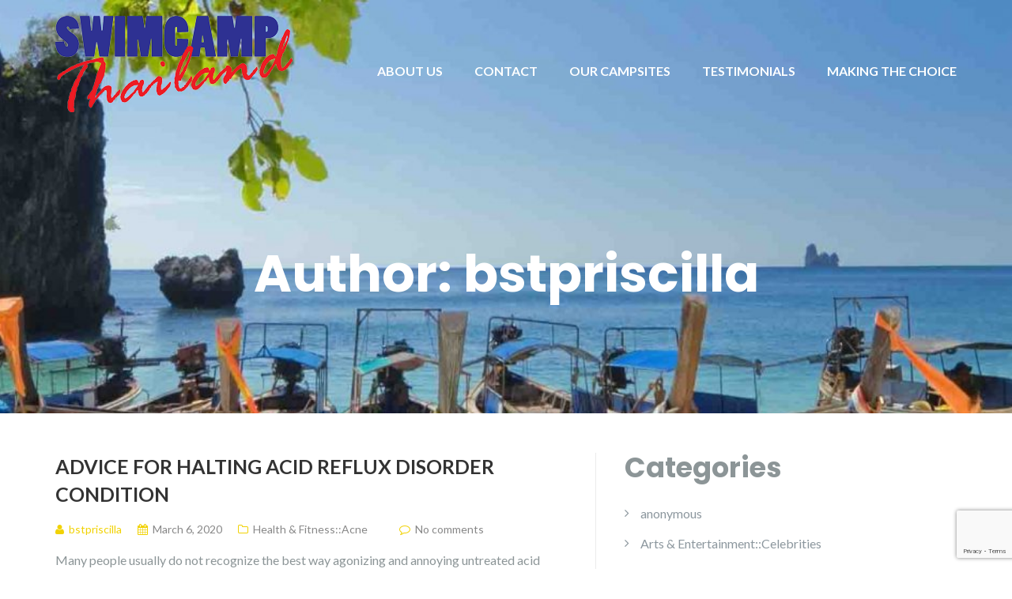

--- FILE ---
content_type: text/html; charset=UTF-8
request_url: https://www.swimcamp-thailand.com/author/bstpriscilla/
body_size: 9491
content:
<!DOCTYPE html>
<html lang="en-US">
<head>
	<meta charset="UTF-8"/>
	<meta name="viewport" content="width=device-width, initial-scale=1, maximum-scale=1, user-scalable=no">
	<title>bstpriscilla &#8211; Swimcamp-Thailand</title>
<meta name='robots' content='max-image-preview:large' />
<link rel="dns-prefetch" href="//connect.facebook.net">
<link rel='dns-prefetch' href='//connect.facebook.net' />
<link rel='dns-prefetch' href='//fonts.googleapis.com' />
<link rel="alternate" type="application/rss+xml" title="Swimcamp-Thailand &raquo; Feed" href="https://www.swimcamp-thailand.com/feed/" />
<link rel="alternate" type="application/rss+xml" title="Swimcamp-Thailand &raquo; Comments Feed" href="https://www.swimcamp-thailand.com/comments/feed/" />
<link rel="alternate" type="application/rss+xml" title="Swimcamp-Thailand &raquo; Posts by bstpriscilla Feed" href="https://www.swimcamp-thailand.com/author/bstpriscilla/feed/" />
<script type="text/javascript">
window._wpemojiSettings = {"baseUrl":"https:\/\/s.w.org\/images\/core\/emoji\/14.0.0\/72x72\/","ext":".png","svgUrl":"https:\/\/s.w.org\/images\/core\/emoji\/14.0.0\/svg\/","svgExt":".svg","source":{"concatemoji":"https:\/\/www.swimcamp-thailand.com\/wp-includes\/js\/wp-emoji-release.min.js?ver=6.2.8"}};
/*! This file is auto-generated */
!function(e,a,t){var n,r,o,i=a.createElement("canvas"),p=i.getContext&&i.getContext("2d");function s(e,t){p.clearRect(0,0,i.width,i.height),p.fillText(e,0,0);e=i.toDataURL();return p.clearRect(0,0,i.width,i.height),p.fillText(t,0,0),e===i.toDataURL()}function c(e){var t=a.createElement("script");t.src=e,t.defer=t.type="text/javascript",a.getElementsByTagName("head")[0].appendChild(t)}for(o=Array("flag","emoji"),t.supports={everything:!0,everythingExceptFlag:!0},r=0;r<o.length;r++)t.supports[o[r]]=function(e){if(p&&p.fillText)switch(p.textBaseline="top",p.font="600 32px Arial",e){case"flag":return s("\ud83c\udff3\ufe0f\u200d\u26a7\ufe0f","\ud83c\udff3\ufe0f\u200b\u26a7\ufe0f")?!1:!s("\ud83c\uddfa\ud83c\uddf3","\ud83c\uddfa\u200b\ud83c\uddf3")&&!s("\ud83c\udff4\udb40\udc67\udb40\udc62\udb40\udc65\udb40\udc6e\udb40\udc67\udb40\udc7f","\ud83c\udff4\u200b\udb40\udc67\u200b\udb40\udc62\u200b\udb40\udc65\u200b\udb40\udc6e\u200b\udb40\udc67\u200b\udb40\udc7f");case"emoji":return!s("\ud83e\udef1\ud83c\udffb\u200d\ud83e\udef2\ud83c\udfff","\ud83e\udef1\ud83c\udffb\u200b\ud83e\udef2\ud83c\udfff")}return!1}(o[r]),t.supports.everything=t.supports.everything&&t.supports[o[r]],"flag"!==o[r]&&(t.supports.everythingExceptFlag=t.supports.everythingExceptFlag&&t.supports[o[r]]);t.supports.everythingExceptFlag=t.supports.everythingExceptFlag&&!t.supports.flag,t.DOMReady=!1,t.readyCallback=function(){t.DOMReady=!0},t.supports.everything||(n=function(){t.readyCallback()},a.addEventListener?(a.addEventListener("DOMContentLoaded",n,!1),e.addEventListener("load",n,!1)):(e.attachEvent("onload",n),a.attachEvent("onreadystatechange",function(){"complete"===a.readyState&&t.readyCallback()})),(e=t.source||{}).concatemoji?c(e.concatemoji):e.wpemoji&&e.twemoji&&(c(e.twemoji),c(e.wpemoji)))}(window,document,window._wpemojiSettings);
</script>
<style type="text/css">
img.wp-smiley,
img.emoji {
	display: inline !important;
	border: none !important;
	box-shadow: none !important;
	height: 1em !important;
	width: 1em !important;
	margin: 0 0.07em !important;
	vertical-align: -0.1em !important;
	background: none !important;
	padding: 0 !important;
}
</style>
	<link rel='stylesheet' id='wp-block-library-css' href='https://www.swimcamp-thailand.com/wp-includes/css/dist/block-library/style.min.css?ver=6.2.8' type='text/css' media='all' />
<link rel='stylesheet' id='classic-theme-styles-css' href='https://www.swimcamp-thailand.com/wp-includes/css/classic-themes.min.css?ver=6.2.8' type='text/css' media='all' />
<style id='global-styles-inline-css' type='text/css'>
body{--wp--preset--color--black: #000000;--wp--preset--color--cyan-bluish-gray: #abb8c3;--wp--preset--color--white: #ffffff;--wp--preset--color--pale-pink: #f78da7;--wp--preset--color--vivid-red: #cf2e2e;--wp--preset--color--luminous-vivid-orange: #ff6900;--wp--preset--color--luminous-vivid-amber: #fcb900;--wp--preset--color--light-green-cyan: #7bdcb5;--wp--preset--color--vivid-green-cyan: #00d084;--wp--preset--color--pale-cyan-blue: #8ed1fc;--wp--preset--color--vivid-cyan-blue: #0693e3;--wp--preset--color--vivid-purple: #9b51e0;--wp--preset--gradient--vivid-cyan-blue-to-vivid-purple: linear-gradient(135deg,rgba(6,147,227,1) 0%,rgb(155,81,224) 100%);--wp--preset--gradient--light-green-cyan-to-vivid-green-cyan: linear-gradient(135deg,rgb(122,220,180) 0%,rgb(0,208,130) 100%);--wp--preset--gradient--luminous-vivid-amber-to-luminous-vivid-orange: linear-gradient(135deg,rgba(252,185,0,1) 0%,rgba(255,105,0,1) 100%);--wp--preset--gradient--luminous-vivid-orange-to-vivid-red: linear-gradient(135deg,rgba(255,105,0,1) 0%,rgb(207,46,46) 100%);--wp--preset--gradient--very-light-gray-to-cyan-bluish-gray: linear-gradient(135deg,rgb(238,238,238) 0%,rgb(169,184,195) 100%);--wp--preset--gradient--cool-to-warm-spectrum: linear-gradient(135deg,rgb(74,234,220) 0%,rgb(151,120,209) 20%,rgb(207,42,186) 40%,rgb(238,44,130) 60%,rgb(251,105,98) 80%,rgb(254,248,76) 100%);--wp--preset--gradient--blush-light-purple: linear-gradient(135deg,rgb(255,206,236) 0%,rgb(152,150,240) 100%);--wp--preset--gradient--blush-bordeaux: linear-gradient(135deg,rgb(254,205,165) 0%,rgb(254,45,45) 50%,rgb(107,0,62) 100%);--wp--preset--gradient--luminous-dusk: linear-gradient(135deg,rgb(255,203,112) 0%,rgb(199,81,192) 50%,rgb(65,88,208) 100%);--wp--preset--gradient--pale-ocean: linear-gradient(135deg,rgb(255,245,203) 0%,rgb(182,227,212) 50%,rgb(51,167,181) 100%);--wp--preset--gradient--electric-grass: linear-gradient(135deg,rgb(202,248,128) 0%,rgb(113,206,126) 100%);--wp--preset--gradient--midnight: linear-gradient(135deg,rgb(2,3,129) 0%,rgb(40,116,252) 100%);--wp--preset--duotone--dark-grayscale: url('#wp-duotone-dark-grayscale');--wp--preset--duotone--grayscale: url('#wp-duotone-grayscale');--wp--preset--duotone--purple-yellow: url('#wp-duotone-purple-yellow');--wp--preset--duotone--blue-red: url('#wp-duotone-blue-red');--wp--preset--duotone--midnight: url('#wp-duotone-midnight');--wp--preset--duotone--magenta-yellow: url('#wp-duotone-magenta-yellow');--wp--preset--duotone--purple-green: url('#wp-duotone-purple-green');--wp--preset--duotone--blue-orange: url('#wp-duotone-blue-orange');--wp--preset--font-size--small: 13px;--wp--preset--font-size--medium: 20px;--wp--preset--font-size--large: 36px;--wp--preset--font-size--x-large: 42px;--wp--preset--spacing--20: 0.44rem;--wp--preset--spacing--30: 0.67rem;--wp--preset--spacing--40: 1rem;--wp--preset--spacing--50: 1.5rem;--wp--preset--spacing--60: 2.25rem;--wp--preset--spacing--70: 3.38rem;--wp--preset--spacing--80: 5.06rem;--wp--preset--shadow--natural: 6px 6px 9px rgba(0, 0, 0, 0.2);--wp--preset--shadow--deep: 12px 12px 50px rgba(0, 0, 0, 0.4);--wp--preset--shadow--sharp: 6px 6px 0px rgba(0, 0, 0, 0.2);--wp--preset--shadow--outlined: 6px 6px 0px -3px rgba(255, 255, 255, 1), 6px 6px rgba(0, 0, 0, 1);--wp--preset--shadow--crisp: 6px 6px 0px rgba(0, 0, 0, 1);}:where(.is-layout-flex){gap: 0.5em;}body .is-layout-flow > .alignleft{float: left;margin-inline-start: 0;margin-inline-end: 2em;}body .is-layout-flow > .alignright{float: right;margin-inline-start: 2em;margin-inline-end: 0;}body .is-layout-flow > .aligncenter{margin-left: auto !important;margin-right: auto !important;}body .is-layout-constrained > .alignleft{float: left;margin-inline-start: 0;margin-inline-end: 2em;}body .is-layout-constrained > .alignright{float: right;margin-inline-start: 2em;margin-inline-end: 0;}body .is-layout-constrained > .aligncenter{margin-left: auto !important;margin-right: auto !important;}body .is-layout-constrained > :where(:not(.alignleft):not(.alignright):not(.alignfull)){max-width: var(--wp--style--global--content-size);margin-left: auto !important;margin-right: auto !important;}body .is-layout-constrained > .alignwide{max-width: var(--wp--style--global--wide-size);}body .is-layout-flex{display: flex;}body .is-layout-flex{flex-wrap: wrap;align-items: center;}body .is-layout-flex > *{margin: 0;}:where(.wp-block-columns.is-layout-flex){gap: 2em;}.has-black-color{color: var(--wp--preset--color--black) !important;}.has-cyan-bluish-gray-color{color: var(--wp--preset--color--cyan-bluish-gray) !important;}.has-white-color{color: var(--wp--preset--color--white) !important;}.has-pale-pink-color{color: var(--wp--preset--color--pale-pink) !important;}.has-vivid-red-color{color: var(--wp--preset--color--vivid-red) !important;}.has-luminous-vivid-orange-color{color: var(--wp--preset--color--luminous-vivid-orange) !important;}.has-luminous-vivid-amber-color{color: var(--wp--preset--color--luminous-vivid-amber) !important;}.has-light-green-cyan-color{color: var(--wp--preset--color--light-green-cyan) !important;}.has-vivid-green-cyan-color{color: var(--wp--preset--color--vivid-green-cyan) !important;}.has-pale-cyan-blue-color{color: var(--wp--preset--color--pale-cyan-blue) !important;}.has-vivid-cyan-blue-color{color: var(--wp--preset--color--vivid-cyan-blue) !important;}.has-vivid-purple-color{color: var(--wp--preset--color--vivid-purple) !important;}.has-black-background-color{background-color: var(--wp--preset--color--black) !important;}.has-cyan-bluish-gray-background-color{background-color: var(--wp--preset--color--cyan-bluish-gray) !important;}.has-white-background-color{background-color: var(--wp--preset--color--white) !important;}.has-pale-pink-background-color{background-color: var(--wp--preset--color--pale-pink) !important;}.has-vivid-red-background-color{background-color: var(--wp--preset--color--vivid-red) !important;}.has-luminous-vivid-orange-background-color{background-color: var(--wp--preset--color--luminous-vivid-orange) !important;}.has-luminous-vivid-amber-background-color{background-color: var(--wp--preset--color--luminous-vivid-amber) !important;}.has-light-green-cyan-background-color{background-color: var(--wp--preset--color--light-green-cyan) !important;}.has-vivid-green-cyan-background-color{background-color: var(--wp--preset--color--vivid-green-cyan) !important;}.has-pale-cyan-blue-background-color{background-color: var(--wp--preset--color--pale-cyan-blue) !important;}.has-vivid-cyan-blue-background-color{background-color: var(--wp--preset--color--vivid-cyan-blue) !important;}.has-vivid-purple-background-color{background-color: var(--wp--preset--color--vivid-purple) !important;}.has-black-border-color{border-color: var(--wp--preset--color--black) !important;}.has-cyan-bluish-gray-border-color{border-color: var(--wp--preset--color--cyan-bluish-gray) !important;}.has-white-border-color{border-color: var(--wp--preset--color--white) !important;}.has-pale-pink-border-color{border-color: var(--wp--preset--color--pale-pink) !important;}.has-vivid-red-border-color{border-color: var(--wp--preset--color--vivid-red) !important;}.has-luminous-vivid-orange-border-color{border-color: var(--wp--preset--color--luminous-vivid-orange) !important;}.has-luminous-vivid-amber-border-color{border-color: var(--wp--preset--color--luminous-vivid-amber) !important;}.has-light-green-cyan-border-color{border-color: var(--wp--preset--color--light-green-cyan) !important;}.has-vivid-green-cyan-border-color{border-color: var(--wp--preset--color--vivid-green-cyan) !important;}.has-pale-cyan-blue-border-color{border-color: var(--wp--preset--color--pale-cyan-blue) !important;}.has-vivid-cyan-blue-border-color{border-color: var(--wp--preset--color--vivid-cyan-blue) !important;}.has-vivid-purple-border-color{border-color: var(--wp--preset--color--vivid-purple) !important;}.has-vivid-cyan-blue-to-vivid-purple-gradient-background{background: var(--wp--preset--gradient--vivid-cyan-blue-to-vivid-purple) !important;}.has-light-green-cyan-to-vivid-green-cyan-gradient-background{background: var(--wp--preset--gradient--light-green-cyan-to-vivid-green-cyan) !important;}.has-luminous-vivid-amber-to-luminous-vivid-orange-gradient-background{background: var(--wp--preset--gradient--luminous-vivid-amber-to-luminous-vivid-orange) !important;}.has-luminous-vivid-orange-to-vivid-red-gradient-background{background: var(--wp--preset--gradient--luminous-vivid-orange-to-vivid-red) !important;}.has-very-light-gray-to-cyan-bluish-gray-gradient-background{background: var(--wp--preset--gradient--very-light-gray-to-cyan-bluish-gray) !important;}.has-cool-to-warm-spectrum-gradient-background{background: var(--wp--preset--gradient--cool-to-warm-spectrum) !important;}.has-blush-light-purple-gradient-background{background: var(--wp--preset--gradient--blush-light-purple) !important;}.has-blush-bordeaux-gradient-background{background: var(--wp--preset--gradient--blush-bordeaux) !important;}.has-luminous-dusk-gradient-background{background: var(--wp--preset--gradient--luminous-dusk) !important;}.has-pale-ocean-gradient-background{background: var(--wp--preset--gradient--pale-ocean) !important;}.has-electric-grass-gradient-background{background: var(--wp--preset--gradient--electric-grass) !important;}.has-midnight-gradient-background{background: var(--wp--preset--gradient--midnight) !important;}.has-small-font-size{font-size: var(--wp--preset--font-size--small) !important;}.has-medium-font-size{font-size: var(--wp--preset--font-size--medium) !important;}.has-large-font-size{font-size: var(--wp--preset--font-size--large) !important;}.has-x-large-font-size{font-size: var(--wp--preset--font-size--x-large) !important;}
.wp-block-navigation a:where(:not(.wp-element-button)){color: inherit;}
:where(.wp-block-columns.is-layout-flex){gap: 2em;}
.wp-block-pullquote{font-size: 1.5em;line-height: 1.6;}
</style>
<link rel='stylesheet' id='contact-form-7-css' href='https://www.swimcamp-thailand.com/wp-content/plugins/contact-form-7/includes/css/styles.css?ver=5.7' type='text/css' media='all' />
<link rel='stylesheet' id='icomoon-css' href='https://www.swimcamp-thailand.com/wp-content/plugins/kiwi-social-share/assets/vendors/icomoon/style.css?ver=2.1.6' type='text/css' media='all' />
<link rel='stylesheet' id='illdy-pace-css' href='https://www.swimcamp-thailand.com/wp-content/themes/illdy/layout/css/pace.min.css?ver=6.2.8' type='text/css' media='all' />
<link rel='stylesheet' id='illdy-google-fonts-css' href='https://fonts.googleapis.com/css?family=Source+Sans+Pro:400,900,700,300,300italic|Lato:300,400,700,900|Poppins:300,400,500,600,700' type='text/css' media='all' />
<link rel='stylesheet' id='bootstrap-css' href='https://www.swimcamp-thailand.com/wp-content/themes/illdy/layout/css/bootstrap.min.css?ver=3.3.6' type='text/css' media='all' />
<link rel='stylesheet' id='bootstrap-theme-css' href='https://www.swimcamp-thailand.com/wp-content/themes/illdy/layout/css/bootstrap-theme.min.css?ver=3.3.6' type='text/css' media='all' />
<link rel='stylesheet' id='font-awesome-css' href='https://www.swimcamp-thailand.com/wp-content/themes/illdy/layout/css/font-awesome.min.css?ver=4.5.0' type='text/css' media='all' />
<link rel='stylesheet' id='owl-carousel-css' href='https://www.swimcamp-thailand.com/wp-content/themes/illdy/layout/css/owl-carousel.min.css?ver=2.0.0' type='text/css' media='all' />
<link rel='stylesheet' id='illdy-main-css' href='https://www.swimcamp-thailand.com/wp-content/themes/illdy/layout/css/main.css?ver=6.2.8' type='text/css' media='all' />
<link rel='stylesheet' id='illdy-custom-css' href='https://www.swimcamp-thailand.com/wp-content/themes/illdy/layout/css/custom.css?ver=6.2.8' type='text/css' media='all' />
<link rel='stylesheet' id='illdy-style-css' href='https://www.swimcamp-thailand.com/wp-content/themes/illdy/style.css?ver=1.0.16' type='text/css' media='all' />
<script type='text/javascript' src='https://www.swimcamp-thailand.com/wp-includes/js/jquery/jquery.min.js?ver=3.6.4' id='jquery-core-js'></script>
<script type='text/javascript' src='https://www.swimcamp-thailand.com/wp-includes/js/jquery/jquery-migrate.min.js?ver=3.4.0' id='jquery-migrate-js'></script>
<script type='text/javascript' id='illdy-pace-js-extra'>
/* <![CDATA[ */
var paceOptions = {"restartOnRequestAfter":"0","restartOnPushState":"0"};
/* ]]> */
</script>
<script type='text/javascript' src='https://www.swimcamp-thailand.com/wp-content/themes/illdy/layout/js/pace/pace.min.js?ver=6.2.8' id='illdy-pace-js'></script>
<link rel="https://api.w.org/" href="https://www.swimcamp-thailand.com/wp-json/" /><link rel="alternate" type="application/json" href="https://www.swimcamp-thailand.com/wp-json/wp/v2/users/223" /><link rel="EditURI" type="application/rsd+xml" title="RSD" href="https://www.swimcamp-thailand.com/xmlrpc.php?rsd" />
<link rel="wlwmanifest" type="application/wlwmanifest+xml" href="https://www.swimcamp-thailand.com/wp-includes/wlwmanifest.xml" />
<meta name="generator" content="WordPress 6.2.8" />
<style type="text/css">.pace .pace-progress {background-color: #588c7e; color: #588c7e;}.pace .pace-activity {box-shadow: inset 0 0 0 2px #588c7e, inset 0 0 0 7px #f2e394;}.pace-overlay {background-color: #96ceb4;}</style><style type="text/css" media="screen">body{position:relative}#dynamic-to-top{display:none;overflow:hidden;width:auto;z-index:90;position:fixed;bottom:20px;right:20px;top:auto;left:auto;font-family:sans-serif;font-size:1em;color:#fff;text-decoration:none;padding:17px 16px;border:1px solid #000;background:#272727;-webkit-background-origin:border;-moz-background-origin:border;-icab-background-origin:border;-khtml-background-origin:border;-o-background-origin:border;background-origin:border;-webkit-background-clip:padding-box;-moz-background-clip:padding-box;-icab-background-clip:padding-box;-khtml-background-clip:padding-box;-o-background-clip:padding-box;background-clip:padding-box;-webkit-box-shadow:0 1px 3px rgba( 0, 0, 0, 0.4 ), inset 0 0 0 1px rgba( 0, 0, 0, 0.2 ), inset 0 1px 0 rgba( 255, 255, 255, .4 ), inset 0 10px 10px rgba( 255, 255, 255, .1 );-ms-box-shadow:0 1px 3px rgba( 0, 0, 0, 0.4 ), inset 0 0 0 1px rgba( 0, 0, 0, 0.2 ), inset 0 1px 0 rgba( 255, 255, 255, .4 ), inset 0 10px 10px rgba( 255, 255, 255, .1 );-moz-box-shadow:0 1px 3px rgba( 0, 0, 0, 0.4 ), inset 0 0 0 1px rgba( 0, 0, 0, 0.2 ), inset 0 1px 0 rgba( 255, 255, 255, .4 ), inset 0 10px 10px rgba( 255, 255, 255, .1 );-o-box-shadow:0 1px 3px rgba( 0, 0, 0, 0.4 ), inset 0 0 0 1px rgba( 0, 0, 0, 0.2 ), inset 0 1px 0 rgba( 255, 255, 255, .4 ), inset 0 10px 10px rgba( 255, 255, 255, .1 );-khtml-box-shadow:0 1px 3px rgba( 0, 0, 0, 0.4 ), inset 0 0 0 1px rgba( 0, 0, 0, 0.2 ), inset 0 1px 0 rgba( 255, 255, 255, .4 ), inset 0 10px 10px rgba( 255, 255, 255, .1 );-icab-box-shadow:0 1px 3px rgba( 0, 0, 0, 0.4 ), inset 0 0 0 1px rgba( 0, 0, 0, 0.2 ), inset 0 1px 0 rgba( 255, 255, 255, .4 ), inset 0 10px 10px rgba( 255, 255, 255, .1 );box-shadow:0 1px 3px rgba( 0, 0, 0, 0.4 ), inset 0 0 0 1px rgba( 0, 0, 0, 0.2 ), inset 0 1px 0 rgba( 255, 255, 255, .4 ), inset 0 10px 10px rgba( 255, 255, 255, .1 );-webkit-border-radius:30px;-moz-border-radius:30px;-icab-border-radius:30px;-khtml-border-radius:30px;border-radius:30px}#dynamic-to-top:hover{background:#4e9c9c;background:#272727 -webkit-gradient( linear, 0% 0%, 0% 100%, from( rgba( 255, 255, 255, .2 ) ), to( rgba( 0, 0, 0, 0 ) ) );background:#272727 -webkit-linear-gradient( top, rgba( 255, 255, 255, .2 ), rgba( 0, 0, 0, 0 ) );background:#272727 -khtml-linear-gradient( top, rgba( 255, 255, 255, .2 ), rgba( 0, 0, 0, 0 ) );background:#272727 -moz-linear-gradient( top, rgba( 255, 255, 255, .2 ), rgba( 0, 0, 0, 0 ) );background:#272727 -o-linear-gradient( top, rgba( 255, 255, 255, .2 ), rgba( 0, 0, 0, 0 ) );background:#272727 -ms-linear-gradient( top, rgba( 255, 255, 255, .2 ), rgba( 0, 0, 0, 0 ) );background:#272727 -icab-linear-gradient( top, rgba( 255, 255, 255, .2 ), rgba( 0, 0, 0, 0 ) );background:#272727 linear-gradient( top, rgba( 255, 255, 255, .2 ), rgba( 0, 0, 0, 0 ) );cursor:pointer}#dynamic-to-top:active{background:#272727;background:#272727 -webkit-gradient( linear, 0% 0%, 0% 100%, from( rgba( 0, 0, 0, .3 ) ), to( rgba( 0, 0, 0, 0 ) ) );background:#272727 -webkit-linear-gradient( top, rgba( 0, 0, 0, .1 ), rgba( 0, 0, 0, 0 ) );background:#272727 -moz-linear-gradient( top, rgba( 0, 0, 0, .1 ), rgba( 0, 0, 0, 0 ) );background:#272727 -khtml-linear-gradient( top, rgba( 0, 0, 0, .1 ), rgba( 0, 0, 0, 0 ) );background:#272727 -o-linear-gradient( top, rgba( 0, 0, 0, .1 ), rgba( 0, 0, 0, 0 ) );background:#272727 -ms-linear-gradient( top, rgba( 0, 0, 0, .1 ), rgba( 0, 0, 0, 0 ) );background:#272727 -icab-linear-gradient( top, rgba( 0, 0, 0, .1 ), rgba( 0, 0, 0, 0 ) );background:#272727 linear-gradient( top, rgba( 0, 0, 0, .1 ), rgba( 0, 0, 0, 0 ) )}#dynamic-to-top,#dynamic-to-top:active,#dynamic-to-top:focus,#dynamic-to-top:hover{outline:none}#dynamic-to-top span{display:block;overflow:hidden;width:14px;height:12px;background:url( https://www.swimcamp-thailand.com/wp-content/plugins/dynamic-to-top/css/images/up.png )no-repeat center center}</style><meta property="og:site_name" content="Swimcamp-Thailand">
<meta property="og:type" content="profile">
<meta property="og:locale" content="en_US">
<meta property="fb:app_id" content="1644378599206080">
<meta property="og:title" content="bstpriscilla">
<meta property="og:url" content="https://www.swimcamp-thailand.com/author/bstpriscilla/">
<meta property="profile:username" content="bstpriscilla">
<link rel="icon" href="https://www.swimcamp-thailand.com/wp-content/uploads/2016/09/icon.png" sizes="32x32" />
<link rel="icon" href="https://www.swimcamp-thailand.com/wp-content/uploads/2016/09/icon.png" sizes="192x192" />
<link rel="apple-touch-icon" href="https://www.swimcamp-thailand.com/wp-content/uploads/2016/09/icon.png" />
<meta name="msapplication-TileImage" content="https://www.swimcamp-thailand.com/wp-content/uploads/2016/09/icon.png" />

		<style type="text/css" id="illdy-about-section-css">#header.header-front-page {background-image: url(https://www.swimcamp-thailand.com/wp-content/uploads/2016/09/Thailand.jpg) !important;}#header.header-front-page .bottom-header .header-button-one {background-color: rgba( 0, 0, 0, .2 );}#header.header-front-page .bottom-header .header-button-one:hover, #header.header-front-page .bottom-header .header-button-one:focus {background-color: rgba( 0, 0, 0, .1 );}</style>
		<style type="text/css" id="illdy-latestnews-section-css"></style>
		<style type="text/css" id="illdy-fullwidth-section-css"></style>
		<style type="text/css" id="illdy-about-section-css"></style>
		<style type="text/css" id="illdy-projects-section-css">#projects:before {background-image: url(https://www.swimcamp-thailand.com/wp-content/themes/illdy/layout/images/front-page/pattern.png) !important;}#projects:before {background-size: auto !important;}#projects:before {background-repeat: repeat !important;}</style>
		<style type="text/css" id="illdy-services-section-css"></style>
		<style type="text/css" id="illdy-team-section-css">#team:before {background-image: url(https://www.swimcamp-thailand.com/wp-content/themes/illdy/layout/images/front-page/pattern.png) !important;}#team:before {background-size: auto !important;}#team:before {background-repeat: repeat !important;}</style>
		<style type="text/css" id="illdy-testimonials-section-css">#testimonials:before {background-image: url(https://www.swimcamp-thailand.com/wp-content/uploads/2016/09/Pool-03.jpg) !important;}#testimonials:before {background-attachment: scroll !important;}</style>

			<style type="text/css" id="wp-custom-css">
			/*remove entire footer*/
footer#footer
{ display: none;}		</style>
		</head>
<body class="archive author author-bstpriscilla author-223 wp-custom-logo group-blog hfeed">
<svg xmlns="http://www.w3.org/2000/svg" viewBox="0 0 0 0" width="0" height="0" focusable="false" role="none" style="visibility: hidden; position: absolute; left: -9999px; overflow: hidden;" ><defs><filter id="wp-duotone-dark-grayscale"><feColorMatrix color-interpolation-filters="sRGB" type="matrix" values=" .299 .587 .114 0 0 .299 .587 .114 0 0 .299 .587 .114 0 0 .299 .587 .114 0 0 " /><feComponentTransfer color-interpolation-filters="sRGB" ><feFuncR type="table" tableValues="0 0.49803921568627" /><feFuncG type="table" tableValues="0 0.49803921568627" /><feFuncB type="table" tableValues="0 0.49803921568627" /><feFuncA type="table" tableValues="1 1" /></feComponentTransfer><feComposite in2="SourceGraphic" operator="in" /></filter></defs></svg><svg xmlns="http://www.w3.org/2000/svg" viewBox="0 0 0 0" width="0" height="0" focusable="false" role="none" style="visibility: hidden; position: absolute; left: -9999px; overflow: hidden;" ><defs><filter id="wp-duotone-grayscale"><feColorMatrix color-interpolation-filters="sRGB" type="matrix" values=" .299 .587 .114 0 0 .299 .587 .114 0 0 .299 .587 .114 0 0 .299 .587 .114 0 0 " /><feComponentTransfer color-interpolation-filters="sRGB" ><feFuncR type="table" tableValues="0 1" /><feFuncG type="table" tableValues="0 1" /><feFuncB type="table" tableValues="0 1" /><feFuncA type="table" tableValues="1 1" /></feComponentTransfer><feComposite in2="SourceGraphic" operator="in" /></filter></defs></svg><svg xmlns="http://www.w3.org/2000/svg" viewBox="0 0 0 0" width="0" height="0" focusable="false" role="none" style="visibility: hidden; position: absolute; left: -9999px; overflow: hidden;" ><defs><filter id="wp-duotone-purple-yellow"><feColorMatrix color-interpolation-filters="sRGB" type="matrix" values=" .299 .587 .114 0 0 .299 .587 .114 0 0 .299 .587 .114 0 0 .299 .587 .114 0 0 " /><feComponentTransfer color-interpolation-filters="sRGB" ><feFuncR type="table" tableValues="0.54901960784314 0.98823529411765" /><feFuncG type="table" tableValues="0 1" /><feFuncB type="table" tableValues="0.71764705882353 0.25490196078431" /><feFuncA type="table" tableValues="1 1" /></feComponentTransfer><feComposite in2="SourceGraphic" operator="in" /></filter></defs></svg><svg xmlns="http://www.w3.org/2000/svg" viewBox="0 0 0 0" width="0" height="0" focusable="false" role="none" style="visibility: hidden; position: absolute; left: -9999px; overflow: hidden;" ><defs><filter id="wp-duotone-blue-red"><feColorMatrix color-interpolation-filters="sRGB" type="matrix" values=" .299 .587 .114 0 0 .299 .587 .114 0 0 .299 .587 .114 0 0 .299 .587 .114 0 0 " /><feComponentTransfer color-interpolation-filters="sRGB" ><feFuncR type="table" tableValues="0 1" /><feFuncG type="table" tableValues="0 0.27843137254902" /><feFuncB type="table" tableValues="0.5921568627451 0.27843137254902" /><feFuncA type="table" tableValues="1 1" /></feComponentTransfer><feComposite in2="SourceGraphic" operator="in" /></filter></defs></svg><svg xmlns="http://www.w3.org/2000/svg" viewBox="0 0 0 0" width="0" height="0" focusable="false" role="none" style="visibility: hidden; position: absolute; left: -9999px; overflow: hidden;" ><defs><filter id="wp-duotone-midnight"><feColorMatrix color-interpolation-filters="sRGB" type="matrix" values=" .299 .587 .114 0 0 .299 .587 .114 0 0 .299 .587 .114 0 0 .299 .587 .114 0 0 " /><feComponentTransfer color-interpolation-filters="sRGB" ><feFuncR type="table" tableValues="0 0" /><feFuncG type="table" tableValues="0 0.64705882352941" /><feFuncB type="table" tableValues="0 1" /><feFuncA type="table" tableValues="1 1" /></feComponentTransfer><feComposite in2="SourceGraphic" operator="in" /></filter></defs></svg><svg xmlns="http://www.w3.org/2000/svg" viewBox="0 0 0 0" width="0" height="0" focusable="false" role="none" style="visibility: hidden; position: absolute; left: -9999px; overflow: hidden;" ><defs><filter id="wp-duotone-magenta-yellow"><feColorMatrix color-interpolation-filters="sRGB" type="matrix" values=" .299 .587 .114 0 0 .299 .587 .114 0 0 .299 .587 .114 0 0 .299 .587 .114 0 0 " /><feComponentTransfer color-interpolation-filters="sRGB" ><feFuncR type="table" tableValues="0.78039215686275 1" /><feFuncG type="table" tableValues="0 0.94901960784314" /><feFuncB type="table" tableValues="0.35294117647059 0.47058823529412" /><feFuncA type="table" tableValues="1 1" /></feComponentTransfer><feComposite in2="SourceGraphic" operator="in" /></filter></defs></svg><svg xmlns="http://www.w3.org/2000/svg" viewBox="0 0 0 0" width="0" height="0" focusable="false" role="none" style="visibility: hidden; position: absolute; left: -9999px; overflow: hidden;" ><defs><filter id="wp-duotone-purple-green"><feColorMatrix color-interpolation-filters="sRGB" type="matrix" values=" .299 .587 .114 0 0 .299 .587 .114 0 0 .299 .587 .114 0 0 .299 .587 .114 0 0 " /><feComponentTransfer color-interpolation-filters="sRGB" ><feFuncR type="table" tableValues="0.65098039215686 0.40392156862745" /><feFuncG type="table" tableValues="0 1" /><feFuncB type="table" tableValues="0.44705882352941 0.4" /><feFuncA type="table" tableValues="1 1" /></feComponentTransfer><feComposite in2="SourceGraphic" operator="in" /></filter></defs></svg><svg xmlns="http://www.w3.org/2000/svg" viewBox="0 0 0 0" width="0" height="0" focusable="false" role="none" style="visibility: hidden; position: absolute; left: -9999px; overflow: hidden;" ><defs><filter id="wp-duotone-blue-orange"><feColorMatrix color-interpolation-filters="sRGB" type="matrix" values=" .299 .587 .114 0 0 .299 .587 .114 0 0 .299 .587 .114 0 0 .299 .587 .114 0 0 " /><feComponentTransfer color-interpolation-filters="sRGB" ><feFuncR type="table" tableValues="0.098039215686275 1" /><feFuncG type="table" tableValues="0 0.66274509803922" /><feFuncB type="table" tableValues="0.84705882352941 0.41960784313725" /><feFuncA type="table" tableValues="1 1" /></feComponentTransfer><feComposite in2="SourceGraphic" operator="in" /></filter></defs></svg>	<div class="pace-overlay"></div>
<header id="header" class="header-blog" style="background-image: url(https://www.swimcamp-thailand.com/wp-content/uploads/2016/09/cropped-Thailand.jpg);background-attachment: fixed;">
	<div class="top-header">
		<div class="container">
			<div class="row">
				<div class="col-sm-4 col-xs-8">

											<a href="https://www.swimcamp-thailand.com" title="Swimcamp-Thailand">
							<img class="header-logo-img" src="https://www.swimcamp-thailand.com/wp-content/uploads/2016/09/logo-1.png" width=""/>
						</a>
					
				</div><!--/.col-sm-2-->
				<div class="col-sm-8 col-xs-4">
					<nav class="header-navigation">
						<ul id="menu-bisp" class="clearfix"><li id="menu-item-114" class="menu-item menu-item-type-custom menu-item-object-custom menu-item-home menu-item-114"><a href="https://www.swimcamp-thailand.com/#about">ABOUT US</a></li>
<li id="menu-item-115" class="menu-item menu-item-type-custom menu-item-object-custom menu-item-home menu-item-115"><a href="https://www.swimcamp-thailand.com/#contact-us">CONTACT</a></li>
<li id="menu-item-116" class="menu-item menu-item-type-custom menu-item-object-custom menu-item-home menu-item-116"><a href="https://www.swimcamp-thailand.com/#projects">OUR CAMPSITES</a></li>
<li id="menu-item-117" class="menu-item menu-item-type-custom menu-item-object-custom menu-item-home menu-item-117"><a href="https://www.swimcamp-thailand.com/#testimonials">TESTIMONIALS</a></li>
<li id="menu-item-118" class="menu-item menu-item-type-custom menu-item-object-custom menu-item-home menu-item-118"><a href="https://www.swimcamp-thailand.com/#services">MAKING THE CHOICE</a></li>
</ul>					</nav>
					<button class="open-responsive-menu"><i class="fa fa-bars"></i></button>
				</div><!--/.col-sm-10-->
			</div><!--/.row-->
		</div><!--/.container-->
	</div><!--/.top-header-->
	<nav class="responsive-menu">
		<ul>
			<li class="menu-item menu-item-type-custom menu-item-object-custom menu-item-home menu-item-114"><a href="https://www.swimcamp-thailand.com/#about">ABOUT US</a></li>
<li class="menu-item menu-item-type-custom menu-item-object-custom menu-item-home menu-item-115"><a href="https://www.swimcamp-thailand.com/#contact-us">CONTACT</a></li>
<li class="menu-item menu-item-type-custom menu-item-object-custom menu-item-home menu-item-116"><a href="https://www.swimcamp-thailand.com/#projects">OUR CAMPSITES</a></li>
<li class="menu-item menu-item-type-custom menu-item-object-custom menu-item-home menu-item-117"><a href="https://www.swimcamp-thailand.com/#testimonials">TESTIMONIALS</a></li>
<li class="menu-item menu-item-type-custom menu-item-object-custom menu-item-home menu-item-118"><a href="https://www.swimcamp-thailand.com/#services">MAKING THE CHOICE</a></li>
		</ul>
	</nav><!--/.responsive-menu-->
	<div class="bottom-header blog">
	<div class="container">
		<div class="row">
							<div class="col-sm-12">
					<h2>Author: <span>bstpriscilla</span></h2>							</div><!--/.col-sm-12-->
							<div class="col-sm-8 col-sm-offset-2">
																										</div><!--/.col-sm-8.col-sm-offset-2-->
								</div><!--/.row-->
	</div><!--/.container-->
</div><!--/.bottom-header.blog-->
</header><!--/#header-->
<div class="container">
	<div class="row">
		<div class="col-sm-7">
			<section id="blog">
								<article id="post-378" class="blog-post post-378 post type-post status-publish format-standard hentry category-health-fitnessacne tag-masque-chirurgical">
	<a href="https://www.swimcamp-thailand.com/2020/03/06/advice-for-halting-acid-reflux-disorder-condition/" title="Advice For Halting Acid Reflux Disorder Condition" class="blog-post-title">Advice For Halting Acid Reflux Disorder Condition</a>
		<div class="blog-post-meta"><span class="post-meta-author"><i class="fa fa-user"></i>bstpriscilla</span><span class="post-meta-time"><i class="fa fa-calendar"></i><time datetime="2020-03-06">March 6, 2020</time></span><span class="post-meta-categories"><i class="fa fa-folder-o" aria-hidden="true"></i><a href="https://www.swimcamp-thailand.com/category/health-fitnessacne/" rel="category tag">Health &amp; Fitness::Acne</a></span><span class="post-meta-comments"><i class="fa fa-comment-o"></i>No comments</span></div><!--/.blog-post-meta-->	<div class="blog-post-entry">
		<p>Many people usually do not recognize the best way agonizing and annoying untreated acid reflux disease may become. Whether or not you need to get preventative procedures or need tips on prescription drugs you can take, investigating may be the correct action to take. If you enjoyed this article and you would like to obtain [&hellip;]</p>
	</div><!--/.blog-post-entry-->
	<a href="https://www.swimcamp-thailand.com/2020/03/06/advice-for-halting-acid-reflux-disorder-condition/" title="Read more" class="blog-post-button">Read more</a>
</article><!--/#post-378.blog-post-->
							</section><!--/#blog-->
		</div><!--/.col-sm-7-->
		<div class="col-sm-4">
	<div id="sidebar">
		<div class="widget"><div class="widget-title"><h3>Categories</h3></div>
			<ul>
					<li class="cat-item cat-item-140"><a href="https://www.swimcamp-thailand.com/category/anonymous/">anonymous</a>
</li>
	<li class="cat-item cat-item-59"><a href="https://www.swimcamp-thailand.com/category/arts-entertainmentcelebrities/">Arts &amp; Entertainment::Celebrities</a>
</li>
	<li class="cat-item cat-item-15"><a href="https://www.swimcamp-thailand.com/category/arts-entertainmentmusic/">Arts &amp; Entertainment::Music</a>
</li>
	<li class="cat-item cat-item-11"><a href="https://www.swimcamp-thailand.com/category/arts-entertainmentphotography/">Arts &amp; Entertainment::Photography</a>
</li>
	<li class="cat-item cat-item-150"><a href="https://www.swimcamp-thailand.com/category/automotive/">automotive</a>
</li>
	<li class="cat-item cat-item-9"><a href="https://www.swimcamp-thailand.com/category/build-muscle/">build muscle</a>
</li>
	<li class="cat-item cat-item-22"><a href="https://www.swimcamp-thailand.com/category/businessadvertising/">Business::Advertising</a>
</li>
	<li class="cat-item cat-item-13"><a href="https://www.swimcamp-thailand.com/category/businessarticle-marketing/">Business::Article Marketing</a>
</li>
	<li class="cat-item cat-item-62"><a href="https://www.swimcamp-thailand.com/category/businesscareers/">Business::Careers</a>
</li>
	<li class="cat-item cat-item-186"><a href="https://www.swimcamp-thailand.com/category/businesscustomer-service/">Business::Customer Service</a>
</li>
	<li class="cat-item cat-item-39"><a href="https://www.swimcamp-thailand.com/category/businessmarketing/">Business::Marketing</a>
</li>
	<li class="cat-item cat-item-41"><a href="https://www.swimcamp-thailand.com/category/businesssmall-business/">Business::Small Business</a>
</li>
	<li class="cat-item cat-item-196"><a href="https://www.swimcamp-thailand.com/category/businesscustomer-service-2/">BusinessCustomer Service</a>
</li>
	<li class="cat-item cat-item-57"><a href="https://www.swimcamp-thailand.com/category/disease-illnessbreast-cancer/">Disease &amp; Illness::Breast Cancer</a>
</li>
	<li class="cat-item cat-item-83"><a href="https://www.swimcamp-thailand.com/category/disease-illnesscolon-cancer/">Disease &amp; Illness::Colon Cancer</a>
</li>
	<li class="cat-item cat-item-75"><a href="https://www.swimcamp-thailand.com/category/fashionclothing/">Fashion::Clothing</a>
</li>
	<li class="cat-item cat-item-142"><a href="https://www.swimcamp-thailand.com/category/general/">general</a>
</li>
	<li class="cat-item cat-item-35"><a href="https://www.swimcamp-thailand.com/category/health-fitnessacne/">Health &amp; Fitness::Acne</a>
</li>
	<li class="cat-item cat-item-69"><a href="https://www.swimcamp-thailand.com/category/health-fitnessalternative-medicine/">Health &amp; Fitness::Alternative Medicine</a>
</li>
	<li class="cat-item cat-item-188"><a href="https://www.swimcamp-thailand.com/category/health-fitnesscardio/">Health &amp; Fitness::Cardio</a>
</li>
	<li class="cat-item cat-item-53"><a href="https://www.swimcamp-thailand.com/category/health-fitnessmedicine/">Health &amp; Fitness::Medicine</a>
</li>
	<li class="cat-item cat-item-198"><a href="https://www.swimcamp-thailand.com/category/health-fitnesscardio-2/">Health &amp; FitnessCardio</a>
</li>
	<li class="cat-item cat-item-206"><a href="https://www.swimcamp-thailand.com/category/health-fitnessnutrition/">Health &amp; FitnessNutrition</a>
</li>
	<li class="cat-item cat-item-77"><a href="https://www.swimcamp-thailand.com/category/health-and-fitness/">health and fitness</a>
</li>
	<li class="cat-item cat-item-73"><a href="https://www.swimcamp-thailand.com/category/home-familycrafts/">Home &amp; Family::Crafts</a>
</li>
	<li class="cat-item cat-item-65"><a href="https://www.swimcamp-thailand.com/category/internet-businessblogging/">Internet Business::Blogging</a>
</li>
	<li class="cat-item cat-item-43"><a href="https://www.swimcamp-thailand.com/category/internet-businessdomains/">Internet Business::Domains</a>
</li>
	<li class="cat-item cat-item-71"><a href="https://www.swimcamp-thailand.com/category/legal/">legal</a>
</li>
	<li class="cat-item cat-item-26"><a href="https://www.swimcamp-thailand.com/category/lingerie/">lingerie</a>
</li>
	<li class="cat-item cat-item-37"><a href="https://www.swimcamp-thailand.com/category/product-reviewsmovie-reviews/">Product Reviews::Movie Reviews</a>
</li>
	<li class="cat-item cat-item-72"><a href="https://www.swimcamp-thailand.com/category/product-reviewsmusic-reviews/">Product Reviews::Music Reviews</a>
</li>
	<li class="cat-item cat-item-204"><a href="https://www.swimcamp-thailand.com/category/product-reviewsmovie-reviews-2/">Product ReviewsMovie Reviews</a>
</li>
	<li class="cat-item cat-item-138"><a href="https://www.swimcamp-thailand.com/category/qq-online-terpercaya/">qq online terpercaya</a>
</li>
	<li class="cat-item cat-item-7"><a href="https://www.swimcamp-thailand.com/category/real-estate/">real estate</a>
</li>
	<li class="cat-item cat-item-50"><a href="https://www.swimcamp-thailand.com/category/reference-educationlegal/">Reference &amp; Education::Legal</a>
</li>
	<li class="cat-item cat-item-5"><a href="https://www.swimcamp-thailand.com/category/relationships/">relationships</a>
</li>
	<li class="cat-item cat-item-79"><a href="https://www.swimcamp-thailand.com/category/self-improvementcoaching/">Self Improvement::Coaching</a>
</li>
	<li class="cat-item cat-item-18"><a href="https://www.swimcamp-thailand.com/category/self-improvementtime-management/">Self Improvement::Time Management</a>
</li>
	<li class="cat-item cat-item-156"><a href="https://www.swimcamp-thailand.com/category/situs-judi-qq-online/">situs judi qq online</a>
</li>
	<li class="cat-item cat-item-86"><a href="https://www.swimcamp-thailand.com/category/situs-judi-qq-online-terpercaya/">situs judi qq online terpercaya</a>
</li>
	<li class="cat-item cat-item-28"><a href="https://www.swimcamp-thailand.com/category/societymarriage/">Society::Marriage</a>
</li>
	<li class="cat-item cat-item-33"><a href="https://www.swimcamp-thailand.com/category/societysexuality/">Society::Sexuality</a>
</li>
	<li class="cat-item cat-item-200"><a href="https://www.swimcamp-thailand.com/category/societyrelationships-2/">SocietyRelationships</a>
</li>
	<li class="cat-item cat-item-20"><a href="https://www.swimcamp-thailand.com/category/stocks/">stocks</a>
</li>
	<li class="cat-item cat-item-46"><a href="https://www.swimcamp-thailand.com/category/travel-leisuredestinations/">Travel &amp; Leisure::Destinations</a>
</li>
	<li class="cat-item cat-item-48"><a href="https://www.swimcamp-thailand.com/category/travel-leisureoutdoors/">Travel &amp; Leisure::Outdoors</a>
</li>
	<li class="cat-item cat-item-202"><a href="https://www.swimcamp-thailand.com/category/travel-leisuretravel-tips/">Travel &amp; LeisureTravel Tips</a>
</li>
	<li class="cat-item cat-item-1"><a href="https://www.swimcamp-thailand.com/category/uncategorized/">Uncategorized</a>
</li>
			</ul>

			</div><div class="widget"><div class="widget-title"><h3>Archive</h3></div>
			<ul>
					<li><a href='https://www.swimcamp-thailand.com/2022/05/'>May 2022</a></li>
	<li><a href='https://www.swimcamp-thailand.com/2021/10/'>October 2021</a></li>
	<li><a href='https://www.swimcamp-thailand.com/2021/06/'>June 2021</a></li>
	<li><a href='https://www.swimcamp-thailand.com/2021/04/'>April 2021</a></li>
	<li><a href='https://www.swimcamp-thailand.com/2021/03/'>March 2021</a></li>
	<li><a href='https://www.swimcamp-thailand.com/2020/12/'>December 2020</a></li>
	<li><a href='https://www.swimcamp-thailand.com/2020/11/'>November 2020</a></li>
	<li><a href='https://www.swimcamp-thailand.com/2020/10/'>October 2020</a></li>
	<li><a href='https://www.swimcamp-thailand.com/2020/06/'>June 2020</a></li>
	<li><a href='https://www.swimcamp-thailand.com/2020/05/'>May 2020</a></li>
	<li><a href='https://www.swimcamp-thailand.com/2020/04/'>April 2020</a></li>
	<li><a href='https://www.swimcamp-thailand.com/2020/03/'>March 2020</a></li>
	<li><a href='https://www.swimcamp-thailand.com/2020/02/'>February 2020</a></li>
	<li><a href='https://www.swimcamp-thailand.com/2020/01/'>January 2020</a></li>
	<li><a href='https://www.swimcamp-thailand.com/2019/12/'>December 2019</a></li>
	<li><a href='https://www.swimcamp-thailand.com/2019/11/'>November 2019</a></li>
	<li><a href='https://www.swimcamp-thailand.com/2019/10/'>October 2019</a></li>
	<li><a href='https://www.swimcamp-thailand.com/2019/07/'>July 2019</a></li>
	<li><a href='https://www.swimcamp-thailand.com/2019/06/'>June 2019</a></li>
	<li><a href='https://www.swimcamp-thailand.com/2016/09/'>September 2016</a></li>
			</ul>

			</div>	</div><!--/#sidebar-->
</div><!--/.col-sm-4-->
	</div><!--/.row-->
</div><!--/.container-->
	<footer id="footer">
		<div class="container">
			<div class="row">
								<div class="col-md-3 col-sm-6 col-xs-12">
									</div><!--/.col-sm-3-->
				<div class="col-md-3 col-sm-6 col-xs-12">
									</div><!--/.col-sm-3-->
				<div class="col-md-3 col-sm-6 col-xs-12">
					<div id="weblizar_facebook_likebox-2" class="widget widget_weblizar_facebook_likebox"><div class="widget-title"><h5>LikeBox</h5></div>		<style>
		@media (max-width:767px) {
			.fb_iframe_widget {
				width: 100%;
			}
			.fb_iframe_widget span {
				width: 100% !important;
			}
			.fb_iframe_widget iframe {
				width: 100% !important;
			}
			._8r {
				margin-right: 5px;
				margin-top: -4px !important;
			}
		}
		</style>
        <div style="display:block;width:100%;float:left;overflow:hidden;margin-bottom:20px">
			<div id="fb-root"></div>
			<script>(function(d, s, id) {
			  var js, fjs = d.getElementsByTagName(s)[0];
			  if (d.getElementById(id)) return;
			  js = d.createElement(s); js.id = id;
			  js.src = "//connect.facebook.net/en_GB/sdk.js#xfbml=1&version=v2.7";
			  fjs.parentNode.insertBefore(js, fjs);
			}(document, 'script', 'facebook-jssdk'));</script>
			<div class="fb-like-box" style="background-color: auto;" data-small-header="true" data-height="200" data-href="https://www.facebook.com/Swimcamp-Thailand-230282050357299" data-show-border="true" data-show-faces="true" data-stream="true" data-width="292" data-force-wall="false"></div>

		</div>
        </div>				</div><!--/.col-sm-3-->
				<div class="col-md-3 col-sm-6 col-xs-12">
									</div><!--/.col-sm-3-->
			</div><!--/.row-->
		</div><!--/.container-->
	</footer>

	<div class="bottom-footer">
		<div class="container">
			<p class="copyright">
				<span>Theme: <a href="http://colorlib.com/wp/themes/illdy" title="Illdy" target="_blank">Illdy</a>.</span>
				<span class="bottom-copyright" data-customizer="copyright-credit">PTC-Professional Coaching Tools© Copyright 2018. All Rights Reserved.</span>
			</p>
		</div>
	</div>


<script type='text/javascript' src='https://www.swimcamp-thailand.com/wp-content/plugins/contact-form-7/includes/swv/js/index.js?ver=5.7' id='swv-js'></script>
<script type='text/javascript' id='contact-form-7-js-extra'>
/* <![CDATA[ */
var wpcf7 = {"api":{"root":"https:\/\/www.swimcamp-thailand.com\/wp-json\/","namespace":"contact-form-7\/v1"}};
/* ]]> */
</script>
<script type='text/javascript' src='https://www.swimcamp-thailand.com/wp-content/plugins/contact-form-7/includes/js/index.js?ver=5.7' id='contact-form-7-js'></script>
<script type='text/javascript' src='https://www.swimcamp-thailand.com/wp-includes/js/jquery/ui/core.min.js?ver=1.13.2' id='jquery-ui-core-js'></script>
<script type='text/javascript' src='https://www.swimcamp-thailand.com/wp-includes/js/jquery/ui/progressbar.min.js?ver=1.13.2' id='jquery-ui-progressbar-js'></script>
<script type='text/javascript' src='https://www.swimcamp-thailand.com/wp-content/themes/illdy/layout/js/bootstrap/bootstrap.min.js?ver=3.3.6' id='illdy-bootstrap-js'></script>
<script type='text/javascript' src='https://www.swimcamp-thailand.com/wp-content/themes/illdy/layout/js/owl-carousel/owl-carousel.min.js?ver=2.0.0' id='illdy-owl-carousel-js'></script>
<script type='text/javascript' src='https://www.swimcamp-thailand.com/wp-content/themes/illdy/layout/js/count-to/count-to.min.js?ver=6.2.8' id='illdy-count-to-js'></script>
<script type='text/javascript' src='https://www.swimcamp-thailand.com/wp-content/themes/illdy/layout/js/visible/visible.min.js?ver=6.2.8' id='illdy-visible-js'></script>
<script type='text/javascript' src='https://www.swimcamp-thailand.com/wp-content/themes/illdy/layout/js/parallax/parallax.min.js?ver=1.0.16' id='illdy-parallax-js'></script>
<script type='text/javascript' src='https://www.swimcamp-thailand.com/wp-content/themes/illdy/layout/js/plugins.min.js?ver=1.0.16' id='illdy-plugins-js'></script>
<script type='text/javascript' src='https://www.swimcamp-thailand.com/wp-content/themes/illdy/layout/js/scripts.js?ver=1.0.16' id='illdy-scripts-js'></script>
<script type='text/javascript' src='https://www.swimcamp-thailand.com/wp-content/plugins/dynamic-to-top/js/libs/jquery.easing.js?ver=1.3' id='jquery-easing-js'></script>
<script type='text/javascript' id='dynamic-to-top-js-extra'>
/* <![CDATA[ */
var mv_dynamic_to_top = {"text":"0","version":"0","min":"200","speed":"1000","easing":"easeInOutExpo","margin":"20"};
/* ]]> */
</script>
<script type='text/javascript' src='https://www.swimcamp-thailand.com/wp-content/plugins/dynamic-to-top/js/dynamic.to.top.min.js?ver=3.5' id='dynamic-to-top-js'></script>
<script type='text/javascript' id='facebook-jssdk-js-extra'>
/* <![CDATA[ */
var FB_WP=FB_WP||{};FB_WP.queue={_methods:[],flushed:false,add:function(fn){FB_WP.queue.flushed?fn():FB_WP.queue._methods.push(fn)},flush:function(){for(var fn;fn=FB_WP.queue._methods.shift();){fn()}FB_WP.queue.flushed=true}};window.fbAsyncInit=function(){FB.init({"xfbml":true,"appId":"1644378599206080"});if(FB_WP && FB_WP.queue && FB_WP.queue.flush){FB_WP.queue.flush()}}
/* ]]> */
</script>
<script type="text/javascript">(function(d,s,id){var js,fjs=d.getElementsByTagName(s)[0];if(d.getElementById(id)){return}js=d.createElement(s);js.id=id;js.src="https:\/\/connect.facebook.net\/en_US\/all.js";fjs.parentNode.insertBefore(js,fjs)}(document,"script","facebook-jssdk"));</script>
<script type='text/javascript' src='https://www.google.com/recaptcha/api.js?render=6Lef_PwUAAAAAOsMrGwQIrSzXWYs8AlbfGnu76Ha&#038;ver=3.0' id='google-recaptcha-js'></script>
<script type='text/javascript' src='https://www.swimcamp-thailand.com/wp-includes/js/dist/vendor/wp-polyfill-inert.min.js?ver=3.1.2' id='wp-polyfill-inert-js'></script>
<script type='text/javascript' src='https://www.swimcamp-thailand.com/wp-includes/js/dist/vendor/regenerator-runtime.min.js?ver=0.13.11' id='regenerator-runtime-js'></script>
<script type='text/javascript' src='https://www.swimcamp-thailand.com/wp-includes/js/dist/vendor/wp-polyfill.min.js?ver=3.15.0' id='wp-polyfill-js'></script>
<script type='text/javascript' id='wpcf7-recaptcha-js-extra'>
/* <![CDATA[ */
var wpcf7_recaptcha = {"sitekey":"6Lef_PwUAAAAAOsMrGwQIrSzXWYs8AlbfGnu76Ha","actions":{"homepage":"homepage","contactform":"contactform"}};
/* ]]> */
</script>
<script type='text/javascript' src='https://www.swimcamp-thailand.com/wp-content/plugins/contact-form-7/modules/recaptcha/index.js?ver=5.7' id='wpcf7-recaptcha-js'></script>
<div id="fb-root"></div></body></html>


--- FILE ---
content_type: text/html; charset=utf-8
request_url: https://www.google.com/recaptcha/api2/anchor?ar=1&k=6Lef_PwUAAAAAOsMrGwQIrSzXWYs8AlbfGnu76Ha&co=aHR0cHM6Ly93d3cuc3dpbWNhbXAtdGhhaWxhbmQuY29tOjQ0Mw..&hl=en&v=N67nZn4AqZkNcbeMu4prBgzg&size=invisible&anchor-ms=20000&execute-ms=30000&cb=vz0rnm29bqkq
body_size: 48580
content:
<!DOCTYPE HTML><html dir="ltr" lang="en"><head><meta http-equiv="Content-Type" content="text/html; charset=UTF-8">
<meta http-equiv="X-UA-Compatible" content="IE=edge">
<title>reCAPTCHA</title>
<style type="text/css">
/* cyrillic-ext */
@font-face {
  font-family: 'Roboto';
  font-style: normal;
  font-weight: 400;
  font-stretch: 100%;
  src: url(//fonts.gstatic.com/s/roboto/v48/KFO7CnqEu92Fr1ME7kSn66aGLdTylUAMa3GUBHMdazTgWw.woff2) format('woff2');
  unicode-range: U+0460-052F, U+1C80-1C8A, U+20B4, U+2DE0-2DFF, U+A640-A69F, U+FE2E-FE2F;
}
/* cyrillic */
@font-face {
  font-family: 'Roboto';
  font-style: normal;
  font-weight: 400;
  font-stretch: 100%;
  src: url(//fonts.gstatic.com/s/roboto/v48/KFO7CnqEu92Fr1ME7kSn66aGLdTylUAMa3iUBHMdazTgWw.woff2) format('woff2');
  unicode-range: U+0301, U+0400-045F, U+0490-0491, U+04B0-04B1, U+2116;
}
/* greek-ext */
@font-face {
  font-family: 'Roboto';
  font-style: normal;
  font-weight: 400;
  font-stretch: 100%;
  src: url(//fonts.gstatic.com/s/roboto/v48/KFO7CnqEu92Fr1ME7kSn66aGLdTylUAMa3CUBHMdazTgWw.woff2) format('woff2');
  unicode-range: U+1F00-1FFF;
}
/* greek */
@font-face {
  font-family: 'Roboto';
  font-style: normal;
  font-weight: 400;
  font-stretch: 100%;
  src: url(//fonts.gstatic.com/s/roboto/v48/KFO7CnqEu92Fr1ME7kSn66aGLdTylUAMa3-UBHMdazTgWw.woff2) format('woff2');
  unicode-range: U+0370-0377, U+037A-037F, U+0384-038A, U+038C, U+038E-03A1, U+03A3-03FF;
}
/* math */
@font-face {
  font-family: 'Roboto';
  font-style: normal;
  font-weight: 400;
  font-stretch: 100%;
  src: url(//fonts.gstatic.com/s/roboto/v48/KFO7CnqEu92Fr1ME7kSn66aGLdTylUAMawCUBHMdazTgWw.woff2) format('woff2');
  unicode-range: U+0302-0303, U+0305, U+0307-0308, U+0310, U+0312, U+0315, U+031A, U+0326-0327, U+032C, U+032F-0330, U+0332-0333, U+0338, U+033A, U+0346, U+034D, U+0391-03A1, U+03A3-03A9, U+03B1-03C9, U+03D1, U+03D5-03D6, U+03F0-03F1, U+03F4-03F5, U+2016-2017, U+2034-2038, U+203C, U+2040, U+2043, U+2047, U+2050, U+2057, U+205F, U+2070-2071, U+2074-208E, U+2090-209C, U+20D0-20DC, U+20E1, U+20E5-20EF, U+2100-2112, U+2114-2115, U+2117-2121, U+2123-214F, U+2190, U+2192, U+2194-21AE, U+21B0-21E5, U+21F1-21F2, U+21F4-2211, U+2213-2214, U+2216-22FF, U+2308-230B, U+2310, U+2319, U+231C-2321, U+2336-237A, U+237C, U+2395, U+239B-23B7, U+23D0, U+23DC-23E1, U+2474-2475, U+25AF, U+25B3, U+25B7, U+25BD, U+25C1, U+25CA, U+25CC, U+25FB, U+266D-266F, U+27C0-27FF, U+2900-2AFF, U+2B0E-2B11, U+2B30-2B4C, U+2BFE, U+3030, U+FF5B, U+FF5D, U+1D400-1D7FF, U+1EE00-1EEFF;
}
/* symbols */
@font-face {
  font-family: 'Roboto';
  font-style: normal;
  font-weight: 400;
  font-stretch: 100%;
  src: url(//fonts.gstatic.com/s/roboto/v48/KFO7CnqEu92Fr1ME7kSn66aGLdTylUAMaxKUBHMdazTgWw.woff2) format('woff2');
  unicode-range: U+0001-000C, U+000E-001F, U+007F-009F, U+20DD-20E0, U+20E2-20E4, U+2150-218F, U+2190, U+2192, U+2194-2199, U+21AF, U+21E6-21F0, U+21F3, U+2218-2219, U+2299, U+22C4-22C6, U+2300-243F, U+2440-244A, U+2460-24FF, U+25A0-27BF, U+2800-28FF, U+2921-2922, U+2981, U+29BF, U+29EB, U+2B00-2BFF, U+4DC0-4DFF, U+FFF9-FFFB, U+10140-1018E, U+10190-1019C, U+101A0, U+101D0-101FD, U+102E0-102FB, U+10E60-10E7E, U+1D2C0-1D2D3, U+1D2E0-1D37F, U+1F000-1F0FF, U+1F100-1F1AD, U+1F1E6-1F1FF, U+1F30D-1F30F, U+1F315, U+1F31C, U+1F31E, U+1F320-1F32C, U+1F336, U+1F378, U+1F37D, U+1F382, U+1F393-1F39F, U+1F3A7-1F3A8, U+1F3AC-1F3AF, U+1F3C2, U+1F3C4-1F3C6, U+1F3CA-1F3CE, U+1F3D4-1F3E0, U+1F3ED, U+1F3F1-1F3F3, U+1F3F5-1F3F7, U+1F408, U+1F415, U+1F41F, U+1F426, U+1F43F, U+1F441-1F442, U+1F444, U+1F446-1F449, U+1F44C-1F44E, U+1F453, U+1F46A, U+1F47D, U+1F4A3, U+1F4B0, U+1F4B3, U+1F4B9, U+1F4BB, U+1F4BF, U+1F4C8-1F4CB, U+1F4D6, U+1F4DA, U+1F4DF, U+1F4E3-1F4E6, U+1F4EA-1F4ED, U+1F4F7, U+1F4F9-1F4FB, U+1F4FD-1F4FE, U+1F503, U+1F507-1F50B, U+1F50D, U+1F512-1F513, U+1F53E-1F54A, U+1F54F-1F5FA, U+1F610, U+1F650-1F67F, U+1F687, U+1F68D, U+1F691, U+1F694, U+1F698, U+1F6AD, U+1F6B2, U+1F6B9-1F6BA, U+1F6BC, U+1F6C6-1F6CF, U+1F6D3-1F6D7, U+1F6E0-1F6EA, U+1F6F0-1F6F3, U+1F6F7-1F6FC, U+1F700-1F7FF, U+1F800-1F80B, U+1F810-1F847, U+1F850-1F859, U+1F860-1F887, U+1F890-1F8AD, U+1F8B0-1F8BB, U+1F8C0-1F8C1, U+1F900-1F90B, U+1F93B, U+1F946, U+1F984, U+1F996, U+1F9E9, U+1FA00-1FA6F, U+1FA70-1FA7C, U+1FA80-1FA89, U+1FA8F-1FAC6, U+1FACE-1FADC, U+1FADF-1FAE9, U+1FAF0-1FAF8, U+1FB00-1FBFF;
}
/* vietnamese */
@font-face {
  font-family: 'Roboto';
  font-style: normal;
  font-weight: 400;
  font-stretch: 100%;
  src: url(//fonts.gstatic.com/s/roboto/v48/KFO7CnqEu92Fr1ME7kSn66aGLdTylUAMa3OUBHMdazTgWw.woff2) format('woff2');
  unicode-range: U+0102-0103, U+0110-0111, U+0128-0129, U+0168-0169, U+01A0-01A1, U+01AF-01B0, U+0300-0301, U+0303-0304, U+0308-0309, U+0323, U+0329, U+1EA0-1EF9, U+20AB;
}
/* latin-ext */
@font-face {
  font-family: 'Roboto';
  font-style: normal;
  font-weight: 400;
  font-stretch: 100%;
  src: url(//fonts.gstatic.com/s/roboto/v48/KFO7CnqEu92Fr1ME7kSn66aGLdTylUAMa3KUBHMdazTgWw.woff2) format('woff2');
  unicode-range: U+0100-02BA, U+02BD-02C5, U+02C7-02CC, U+02CE-02D7, U+02DD-02FF, U+0304, U+0308, U+0329, U+1D00-1DBF, U+1E00-1E9F, U+1EF2-1EFF, U+2020, U+20A0-20AB, U+20AD-20C0, U+2113, U+2C60-2C7F, U+A720-A7FF;
}
/* latin */
@font-face {
  font-family: 'Roboto';
  font-style: normal;
  font-weight: 400;
  font-stretch: 100%;
  src: url(//fonts.gstatic.com/s/roboto/v48/KFO7CnqEu92Fr1ME7kSn66aGLdTylUAMa3yUBHMdazQ.woff2) format('woff2');
  unicode-range: U+0000-00FF, U+0131, U+0152-0153, U+02BB-02BC, U+02C6, U+02DA, U+02DC, U+0304, U+0308, U+0329, U+2000-206F, U+20AC, U+2122, U+2191, U+2193, U+2212, U+2215, U+FEFF, U+FFFD;
}
/* cyrillic-ext */
@font-face {
  font-family: 'Roboto';
  font-style: normal;
  font-weight: 500;
  font-stretch: 100%;
  src: url(//fonts.gstatic.com/s/roboto/v48/KFO7CnqEu92Fr1ME7kSn66aGLdTylUAMa3GUBHMdazTgWw.woff2) format('woff2');
  unicode-range: U+0460-052F, U+1C80-1C8A, U+20B4, U+2DE0-2DFF, U+A640-A69F, U+FE2E-FE2F;
}
/* cyrillic */
@font-face {
  font-family: 'Roboto';
  font-style: normal;
  font-weight: 500;
  font-stretch: 100%;
  src: url(//fonts.gstatic.com/s/roboto/v48/KFO7CnqEu92Fr1ME7kSn66aGLdTylUAMa3iUBHMdazTgWw.woff2) format('woff2');
  unicode-range: U+0301, U+0400-045F, U+0490-0491, U+04B0-04B1, U+2116;
}
/* greek-ext */
@font-face {
  font-family: 'Roboto';
  font-style: normal;
  font-weight: 500;
  font-stretch: 100%;
  src: url(//fonts.gstatic.com/s/roboto/v48/KFO7CnqEu92Fr1ME7kSn66aGLdTylUAMa3CUBHMdazTgWw.woff2) format('woff2');
  unicode-range: U+1F00-1FFF;
}
/* greek */
@font-face {
  font-family: 'Roboto';
  font-style: normal;
  font-weight: 500;
  font-stretch: 100%;
  src: url(//fonts.gstatic.com/s/roboto/v48/KFO7CnqEu92Fr1ME7kSn66aGLdTylUAMa3-UBHMdazTgWw.woff2) format('woff2');
  unicode-range: U+0370-0377, U+037A-037F, U+0384-038A, U+038C, U+038E-03A1, U+03A3-03FF;
}
/* math */
@font-face {
  font-family: 'Roboto';
  font-style: normal;
  font-weight: 500;
  font-stretch: 100%;
  src: url(//fonts.gstatic.com/s/roboto/v48/KFO7CnqEu92Fr1ME7kSn66aGLdTylUAMawCUBHMdazTgWw.woff2) format('woff2');
  unicode-range: U+0302-0303, U+0305, U+0307-0308, U+0310, U+0312, U+0315, U+031A, U+0326-0327, U+032C, U+032F-0330, U+0332-0333, U+0338, U+033A, U+0346, U+034D, U+0391-03A1, U+03A3-03A9, U+03B1-03C9, U+03D1, U+03D5-03D6, U+03F0-03F1, U+03F4-03F5, U+2016-2017, U+2034-2038, U+203C, U+2040, U+2043, U+2047, U+2050, U+2057, U+205F, U+2070-2071, U+2074-208E, U+2090-209C, U+20D0-20DC, U+20E1, U+20E5-20EF, U+2100-2112, U+2114-2115, U+2117-2121, U+2123-214F, U+2190, U+2192, U+2194-21AE, U+21B0-21E5, U+21F1-21F2, U+21F4-2211, U+2213-2214, U+2216-22FF, U+2308-230B, U+2310, U+2319, U+231C-2321, U+2336-237A, U+237C, U+2395, U+239B-23B7, U+23D0, U+23DC-23E1, U+2474-2475, U+25AF, U+25B3, U+25B7, U+25BD, U+25C1, U+25CA, U+25CC, U+25FB, U+266D-266F, U+27C0-27FF, U+2900-2AFF, U+2B0E-2B11, U+2B30-2B4C, U+2BFE, U+3030, U+FF5B, U+FF5D, U+1D400-1D7FF, U+1EE00-1EEFF;
}
/* symbols */
@font-face {
  font-family: 'Roboto';
  font-style: normal;
  font-weight: 500;
  font-stretch: 100%;
  src: url(//fonts.gstatic.com/s/roboto/v48/KFO7CnqEu92Fr1ME7kSn66aGLdTylUAMaxKUBHMdazTgWw.woff2) format('woff2');
  unicode-range: U+0001-000C, U+000E-001F, U+007F-009F, U+20DD-20E0, U+20E2-20E4, U+2150-218F, U+2190, U+2192, U+2194-2199, U+21AF, U+21E6-21F0, U+21F3, U+2218-2219, U+2299, U+22C4-22C6, U+2300-243F, U+2440-244A, U+2460-24FF, U+25A0-27BF, U+2800-28FF, U+2921-2922, U+2981, U+29BF, U+29EB, U+2B00-2BFF, U+4DC0-4DFF, U+FFF9-FFFB, U+10140-1018E, U+10190-1019C, U+101A0, U+101D0-101FD, U+102E0-102FB, U+10E60-10E7E, U+1D2C0-1D2D3, U+1D2E0-1D37F, U+1F000-1F0FF, U+1F100-1F1AD, U+1F1E6-1F1FF, U+1F30D-1F30F, U+1F315, U+1F31C, U+1F31E, U+1F320-1F32C, U+1F336, U+1F378, U+1F37D, U+1F382, U+1F393-1F39F, U+1F3A7-1F3A8, U+1F3AC-1F3AF, U+1F3C2, U+1F3C4-1F3C6, U+1F3CA-1F3CE, U+1F3D4-1F3E0, U+1F3ED, U+1F3F1-1F3F3, U+1F3F5-1F3F7, U+1F408, U+1F415, U+1F41F, U+1F426, U+1F43F, U+1F441-1F442, U+1F444, U+1F446-1F449, U+1F44C-1F44E, U+1F453, U+1F46A, U+1F47D, U+1F4A3, U+1F4B0, U+1F4B3, U+1F4B9, U+1F4BB, U+1F4BF, U+1F4C8-1F4CB, U+1F4D6, U+1F4DA, U+1F4DF, U+1F4E3-1F4E6, U+1F4EA-1F4ED, U+1F4F7, U+1F4F9-1F4FB, U+1F4FD-1F4FE, U+1F503, U+1F507-1F50B, U+1F50D, U+1F512-1F513, U+1F53E-1F54A, U+1F54F-1F5FA, U+1F610, U+1F650-1F67F, U+1F687, U+1F68D, U+1F691, U+1F694, U+1F698, U+1F6AD, U+1F6B2, U+1F6B9-1F6BA, U+1F6BC, U+1F6C6-1F6CF, U+1F6D3-1F6D7, U+1F6E0-1F6EA, U+1F6F0-1F6F3, U+1F6F7-1F6FC, U+1F700-1F7FF, U+1F800-1F80B, U+1F810-1F847, U+1F850-1F859, U+1F860-1F887, U+1F890-1F8AD, U+1F8B0-1F8BB, U+1F8C0-1F8C1, U+1F900-1F90B, U+1F93B, U+1F946, U+1F984, U+1F996, U+1F9E9, U+1FA00-1FA6F, U+1FA70-1FA7C, U+1FA80-1FA89, U+1FA8F-1FAC6, U+1FACE-1FADC, U+1FADF-1FAE9, U+1FAF0-1FAF8, U+1FB00-1FBFF;
}
/* vietnamese */
@font-face {
  font-family: 'Roboto';
  font-style: normal;
  font-weight: 500;
  font-stretch: 100%;
  src: url(//fonts.gstatic.com/s/roboto/v48/KFO7CnqEu92Fr1ME7kSn66aGLdTylUAMa3OUBHMdazTgWw.woff2) format('woff2');
  unicode-range: U+0102-0103, U+0110-0111, U+0128-0129, U+0168-0169, U+01A0-01A1, U+01AF-01B0, U+0300-0301, U+0303-0304, U+0308-0309, U+0323, U+0329, U+1EA0-1EF9, U+20AB;
}
/* latin-ext */
@font-face {
  font-family: 'Roboto';
  font-style: normal;
  font-weight: 500;
  font-stretch: 100%;
  src: url(//fonts.gstatic.com/s/roboto/v48/KFO7CnqEu92Fr1ME7kSn66aGLdTylUAMa3KUBHMdazTgWw.woff2) format('woff2');
  unicode-range: U+0100-02BA, U+02BD-02C5, U+02C7-02CC, U+02CE-02D7, U+02DD-02FF, U+0304, U+0308, U+0329, U+1D00-1DBF, U+1E00-1E9F, U+1EF2-1EFF, U+2020, U+20A0-20AB, U+20AD-20C0, U+2113, U+2C60-2C7F, U+A720-A7FF;
}
/* latin */
@font-face {
  font-family: 'Roboto';
  font-style: normal;
  font-weight: 500;
  font-stretch: 100%;
  src: url(//fonts.gstatic.com/s/roboto/v48/KFO7CnqEu92Fr1ME7kSn66aGLdTylUAMa3yUBHMdazQ.woff2) format('woff2');
  unicode-range: U+0000-00FF, U+0131, U+0152-0153, U+02BB-02BC, U+02C6, U+02DA, U+02DC, U+0304, U+0308, U+0329, U+2000-206F, U+20AC, U+2122, U+2191, U+2193, U+2212, U+2215, U+FEFF, U+FFFD;
}
/* cyrillic-ext */
@font-face {
  font-family: 'Roboto';
  font-style: normal;
  font-weight: 900;
  font-stretch: 100%;
  src: url(//fonts.gstatic.com/s/roboto/v48/KFO7CnqEu92Fr1ME7kSn66aGLdTylUAMa3GUBHMdazTgWw.woff2) format('woff2');
  unicode-range: U+0460-052F, U+1C80-1C8A, U+20B4, U+2DE0-2DFF, U+A640-A69F, U+FE2E-FE2F;
}
/* cyrillic */
@font-face {
  font-family: 'Roboto';
  font-style: normal;
  font-weight: 900;
  font-stretch: 100%;
  src: url(//fonts.gstatic.com/s/roboto/v48/KFO7CnqEu92Fr1ME7kSn66aGLdTylUAMa3iUBHMdazTgWw.woff2) format('woff2');
  unicode-range: U+0301, U+0400-045F, U+0490-0491, U+04B0-04B1, U+2116;
}
/* greek-ext */
@font-face {
  font-family: 'Roboto';
  font-style: normal;
  font-weight: 900;
  font-stretch: 100%;
  src: url(//fonts.gstatic.com/s/roboto/v48/KFO7CnqEu92Fr1ME7kSn66aGLdTylUAMa3CUBHMdazTgWw.woff2) format('woff2');
  unicode-range: U+1F00-1FFF;
}
/* greek */
@font-face {
  font-family: 'Roboto';
  font-style: normal;
  font-weight: 900;
  font-stretch: 100%;
  src: url(//fonts.gstatic.com/s/roboto/v48/KFO7CnqEu92Fr1ME7kSn66aGLdTylUAMa3-UBHMdazTgWw.woff2) format('woff2');
  unicode-range: U+0370-0377, U+037A-037F, U+0384-038A, U+038C, U+038E-03A1, U+03A3-03FF;
}
/* math */
@font-face {
  font-family: 'Roboto';
  font-style: normal;
  font-weight: 900;
  font-stretch: 100%;
  src: url(//fonts.gstatic.com/s/roboto/v48/KFO7CnqEu92Fr1ME7kSn66aGLdTylUAMawCUBHMdazTgWw.woff2) format('woff2');
  unicode-range: U+0302-0303, U+0305, U+0307-0308, U+0310, U+0312, U+0315, U+031A, U+0326-0327, U+032C, U+032F-0330, U+0332-0333, U+0338, U+033A, U+0346, U+034D, U+0391-03A1, U+03A3-03A9, U+03B1-03C9, U+03D1, U+03D5-03D6, U+03F0-03F1, U+03F4-03F5, U+2016-2017, U+2034-2038, U+203C, U+2040, U+2043, U+2047, U+2050, U+2057, U+205F, U+2070-2071, U+2074-208E, U+2090-209C, U+20D0-20DC, U+20E1, U+20E5-20EF, U+2100-2112, U+2114-2115, U+2117-2121, U+2123-214F, U+2190, U+2192, U+2194-21AE, U+21B0-21E5, U+21F1-21F2, U+21F4-2211, U+2213-2214, U+2216-22FF, U+2308-230B, U+2310, U+2319, U+231C-2321, U+2336-237A, U+237C, U+2395, U+239B-23B7, U+23D0, U+23DC-23E1, U+2474-2475, U+25AF, U+25B3, U+25B7, U+25BD, U+25C1, U+25CA, U+25CC, U+25FB, U+266D-266F, U+27C0-27FF, U+2900-2AFF, U+2B0E-2B11, U+2B30-2B4C, U+2BFE, U+3030, U+FF5B, U+FF5D, U+1D400-1D7FF, U+1EE00-1EEFF;
}
/* symbols */
@font-face {
  font-family: 'Roboto';
  font-style: normal;
  font-weight: 900;
  font-stretch: 100%;
  src: url(//fonts.gstatic.com/s/roboto/v48/KFO7CnqEu92Fr1ME7kSn66aGLdTylUAMaxKUBHMdazTgWw.woff2) format('woff2');
  unicode-range: U+0001-000C, U+000E-001F, U+007F-009F, U+20DD-20E0, U+20E2-20E4, U+2150-218F, U+2190, U+2192, U+2194-2199, U+21AF, U+21E6-21F0, U+21F3, U+2218-2219, U+2299, U+22C4-22C6, U+2300-243F, U+2440-244A, U+2460-24FF, U+25A0-27BF, U+2800-28FF, U+2921-2922, U+2981, U+29BF, U+29EB, U+2B00-2BFF, U+4DC0-4DFF, U+FFF9-FFFB, U+10140-1018E, U+10190-1019C, U+101A0, U+101D0-101FD, U+102E0-102FB, U+10E60-10E7E, U+1D2C0-1D2D3, U+1D2E0-1D37F, U+1F000-1F0FF, U+1F100-1F1AD, U+1F1E6-1F1FF, U+1F30D-1F30F, U+1F315, U+1F31C, U+1F31E, U+1F320-1F32C, U+1F336, U+1F378, U+1F37D, U+1F382, U+1F393-1F39F, U+1F3A7-1F3A8, U+1F3AC-1F3AF, U+1F3C2, U+1F3C4-1F3C6, U+1F3CA-1F3CE, U+1F3D4-1F3E0, U+1F3ED, U+1F3F1-1F3F3, U+1F3F5-1F3F7, U+1F408, U+1F415, U+1F41F, U+1F426, U+1F43F, U+1F441-1F442, U+1F444, U+1F446-1F449, U+1F44C-1F44E, U+1F453, U+1F46A, U+1F47D, U+1F4A3, U+1F4B0, U+1F4B3, U+1F4B9, U+1F4BB, U+1F4BF, U+1F4C8-1F4CB, U+1F4D6, U+1F4DA, U+1F4DF, U+1F4E3-1F4E6, U+1F4EA-1F4ED, U+1F4F7, U+1F4F9-1F4FB, U+1F4FD-1F4FE, U+1F503, U+1F507-1F50B, U+1F50D, U+1F512-1F513, U+1F53E-1F54A, U+1F54F-1F5FA, U+1F610, U+1F650-1F67F, U+1F687, U+1F68D, U+1F691, U+1F694, U+1F698, U+1F6AD, U+1F6B2, U+1F6B9-1F6BA, U+1F6BC, U+1F6C6-1F6CF, U+1F6D3-1F6D7, U+1F6E0-1F6EA, U+1F6F0-1F6F3, U+1F6F7-1F6FC, U+1F700-1F7FF, U+1F800-1F80B, U+1F810-1F847, U+1F850-1F859, U+1F860-1F887, U+1F890-1F8AD, U+1F8B0-1F8BB, U+1F8C0-1F8C1, U+1F900-1F90B, U+1F93B, U+1F946, U+1F984, U+1F996, U+1F9E9, U+1FA00-1FA6F, U+1FA70-1FA7C, U+1FA80-1FA89, U+1FA8F-1FAC6, U+1FACE-1FADC, U+1FADF-1FAE9, U+1FAF0-1FAF8, U+1FB00-1FBFF;
}
/* vietnamese */
@font-face {
  font-family: 'Roboto';
  font-style: normal;
  font-weight: 900;
  font-stretch: 100%;
  src: url(//fonts.gstatic.com/s/roboto/v48/KFO7CnqEu92Fr1ME7kSn66aGLdTylUAMa3OUBHMdazTgWw.woff2) format('woff2');
  unicode-range: U+0102-0103, U+0110-0111, U+0128-0129, U+0168-0169, U+01A0-01A1, U+01AF-01B0, U+0300-0301, U+0303-0304, U+0308-0309, U+0323, U+0329, U+1EA0-1EF9, U+20AB;
}
/* latin-ext */
@font-face {
  font-family: 'Roboto';
  font-style: normal;
  font-weight: 900;
  font-stretch: 100%;
  src: url(//fonts.gstatic.com/s/roboto/v48/KFO7CnqEu92Fr1ME7kSn66aGLdTylUAMa3KUBHMdazTgWw.woff2) format('woff2');
  unicode-range: U+0100-02BA, U+02BD-02C5, U+02C7-02CC, U+02CE-02D7, U+02DD-02FF, U+0304, U+0308, U+0329, U+1D00-1DBF, U+1E00-1E9F, U+1EF2-1EFF, U+2020, U+20A0-20AB, U+20AD-20C0, U+2113, U+2C60-2C7F, U+A720-A7FF;
}
/* latin */
@font-face {
  font-family: 'Roboto';
  font-style: normal;
  font-weight: 900;
  font-stretch: 100%;
  src: url(//fonts.gstatic.com/s/roboto/v48/KFO7CnqEu92Fr1ME7kSn66aGLdTylUAMa3yUBHMdazQ.woff2) format('woff2');
  unicode-range: U+0000-00FF, U+0131, U+0152-0153, U+02BB-02BC, U+02C6, U+02DA, U+02DC, U+0304, U+0308, U+0329, U+2000-206F, U+20AC, U+2122, U+2191, U+2193, U+2212, U+2215, U+FEFF, U+FFFD;
}

</style>
<link rel="stylesheet" type="text/css" href="https://www.gstatic.com/recaptcha/releases/N67nZn4AqZkNcbeMu4prBgzg/styles__ltr.css">
<script nonce="EmEcaCwXB5Si9QCaW5Tfxg" type="text/javascript">window['__recaptcha_api'] = 'https://www.google.com/recaptcha/api2/';</script>
<script type="text/javascript" src="https://www.gstatic.com/recaptcha/releases/N67nZn4AqZkNcbeMu4prBgzg/recaptcha__en.js" nonce="EmEcaCwXB5Si9QCaW5Tfxg">
      
    </script></head>
<body><div id="rc-anchor-alert" class="rc-anchor-alert"></div>
<input type="hidden" id="recaptcha-token" value="[base64]">
<script type="text/javascript" nonce="EmEcaCwXB5Si9QCaW5Tfxg">
      recaptcha.anchor.Main.init("[\x22ainput\x22,[\x22bgdata\x22,\x22\x22,\[base64]/[base64]/[base64]/bmV3IHJbeF0oY1swXSk6RT09Mj9uZXcgclt4XShjWzBdLGNbMV0pOkU9PTM/bmV3IHJbeF0oY1swXSxjWzFdLGNbMl0pOkU9PTQ/[base64]/[base64]/[base64]/[base64]/[base64]/[base64]/[base64]/[base64]\x22,\[base64]\x22,\x22XsKew4oaw6fChcO0S8OnwqF+OsK0OMK1eVFgw7HDryvDnsK/wpbCoGfDvl/DihoLaDIHewA9bcKuwrZgwqtGIx81w6TCrQdRw63CiWhDwpAPAUjClUYww73Cl8Kqw5NCD3fCr2XDs8KNL8K5wrDDjFkVIMK2wrHDlsK1I0wfwo3CoMOqZ8OVwo7DqjTDkF0yRsK4wrXDr8OvYMKWwr1/w4UcL3XCtsKkBwx8KhTCt0TDnsKpw67CmcOtw4HCicOwZMKjwpHDphTDvCTDm2IRwpDDscKteMK7EcKeP0MdwrMSwro6eAHDkgl4w47CoDfCl2Z2wobDjSTDjUZUw5jDiGUOw44Rw67DrB3CmCQ/w77ConpjNEptcW/DsiErGMOeTFXCnMOKW8OcwqZ+DcK9wrPCjsOAw6TCly/CnngcBiIaIU0/w6jDqitbWD/CgWhUwqLCksOiw6ZgE8O/[base64]/DlwjDkkvCi8O2wr9KFTTCqmMWwrZaw79Gw4tcJMOwHx1aw4/CuMKQw63CjjLCkgjCs03ClW7CtDBhV8OEOUdCHsKowr7DgRURw7PCqgDDu8KXJsK0BUXDmcKUw4jCpyvDsBg+w5zCsAMRQ25Nwr9YLMOzBsK3w6PCpn7CjU/Cn8KNWMKGBRpeagwWw6/[base64]/w6YNwrZ4wr9SewLDoMK4LjcoLyHCqMKXKcO2wrDDgMOUcMKmw4IWEsK+wqw3wq3CscK4aWNfwq0Nw7VmwrEow4/DpsKQasKowpBydh7CpGM0w44LfToUwq0jw4LDkMO5wrbDq8Kew7wHwqB3DFHDnsK2wpfDuG/CisOjYsKHw7XChcKnXMK9CsOkdQDDocK/QWTDh8KhGMObdmvCosO6d8OMw6hFQcKNw4rCg217wo06fjsvwo7DsG3Dt8O9wq3DiMKzER9/[base64]/Cj0/DrcKHHQUcLAIsNTfCtMOVAMOpw7J4NcKRw6FoF0zCjH3DsXvCrGTCvcOQeT/Dh8OpHMKsw4oia8KABSnCr8KED3wScsKaFxY/w5RiUMK1fivCicOywrLCuTJDRsK9djkYwqYzw5/ChMOoOsKkfcOFw5tdwpzDqsKww43DgFQGL8O4wpR0w7vCt2Iow5DDrRjCn8KtwrsXwrzDsTLDtx5Pw7xOUsKvwqDCrgnDpMKSwoLDgcOvw6s/IMOowrIVDcKTa8KvZsKkwoDDlwl/[base64]/CnS4GOUA5BFLDjkXCijrCocK3bGxvwpxcw6xEw7/[base64]/CrsOEM8KnW8Kpwpg/w6LDtVwFw7nDrlt+w6XDiltBUiXDvnLCgMK5wonDqsOzw7ZgHANBw4fCmsKRXMKbw6B8wrHCkcOXw5nDuMOwLsO0wrrDiUErw6hbVScXwrk1V8O3AiNTw4ZowpPCmjliw7HCrcKkRCcgfljDpnDDiMO7w6/CvcKVwrlzO0BvwqTDniXDnMKDQVUhwprCpMKUwqAvG2xLw6TDqX7DnsKLwrkVHcKXUsKrw6XDjVXDssOBw5pzwpY+X8Orw7cRQcKxw7fCs8K3wqvCjkHDlcKwwq9mwo0Twq1BdMO/w5Bcw7fCuhJ9DGzDlcOyw7h/RxUfw7vDoDLCvcKPw5J3wqPDhTjChzFMYBbDkmnDpj8hHG7Cjx/Dj8ODw5vCicKLw6FXY8OGdcK8w67Dgz/DjGbCojjCnTvDilPCncOLw5FbwqB8w6x+QCbDksODwprCp8Kjw6XCpVnDrsKew7gTDSktwpA0w4UaF13CjMOAw5Qhw6l4OjvDqMKkacKQaF0/wr1VLRLCrsKowq3Dm8OreF/CtAHCn8OSdMOdBcKhw5bDm8KWXlpUwrvDu8KMCsOFQT3CulnCl8Opw443IEXDng/Ci8Oiw6bChxcnRMOmwp4bw4Epw44WQhQWBxMWw5nDhEMEEsOXwr1Cwoc4w6zCtsKbw5/DtFApwo4pwrk4Y24uwqJRw54hw7/DozkzwqDCiMOFw7pkVcOmXsOvwpUfwprCjizDmcOWw6PCuMK8wrcFesOiw40rS8OywpbDsMKLwoRDQsKhwo9+wrnCqQ/Cn8KdwrRPH8K2c2NuwoPCpsKKBsKjbQJvIcO2w4oVIsKcIcOPwrQ6ORI+W8OXJMK2wrt7LcOXWcOfw7FQw4PDsxXDuMOewozCjnvDlMOSDlvCu8KFEsKyR8OZw7/DqT9YJ8KcwrHDncObNcOvwpALw5jDi0wiw4g7aMK8wpXCisKsScObSErCj34OVQdqRXzDmUfCusKdRQkGwp/Dv2tBwp3Dr8KMw5XCocOzB37ChyTDtRfDnGxPZ8O0JQ99wqfCsMOEAcO5KmcSa8Kww6AIw67Dr8OeTsKCXGDDqUrCqcK1J8OWDsOAw5MAw77DiSs4ZcOOwrA9wql/wo5+w7hcw6g3wpbDp8K3e2XDlE4hYXjCrEHCtw88aiQcwqgNw4PDusOhwpggfsKZL2dePMO1FcKyTcKNwoRlw4gNScOBInpvwoPCp8OMwp/DshN1fHrCmTYiPsKbRk/ClEXDnVbCocK+XcOgw43Cn8OzfMO9f2LCisKVwrxZwr9Lf8K/w5jCuxnCkcO3Nyxuwo4cw63CsBzDvnnCsjAYw6JvNwjCuMOCwrvDpMOPasOBwqTCtArDlDpvRS/CuD0GQGhdw47Cs8O0KMKWw7Y7wrPCrHPCqMODMnrCsMOEwqTDgkE1w7hewrXCmkvDqMOOwoopwq4iLi7DlivCmcKzw7s/w7zCu8Obwr3CrcKnNB80wrrDvxxzClbCusKvOcKkP8KzwpMIQsKcCsKtwr0WGUBiEi9/woHDsFHCnmMkI8KicHPDpcKIPwrCiMKeK8Ogw6FSLmPCpDhcdyLDgkBnw49Yw4TCvGQ6wpdGBsKCDXVpJMKUw5JLwpwPCDsVXcKvwo81X8K7JsKMe8OweAjCkMOYw4V4w5nDu8OZw67DicOffADDhMOzDsOdMcKbE3/ChxDDqsOHwoDCuMOfw6s/[base64]/DkMKWGsOQw4kqUQjCgwDDuBnDnULDoVM0woJzwoxzw4fCgD7DnBTCp8OaRinCijHDjcOrfMKSJV5SDk3DgGsewpfCv8Kkw4jCu8OMwpjDsRXCrGjDlnDDhzXDrsKfX8KAwrISwrRrVUlswrLCrkFPw7oCBVtEw6JKHcKXOA/Cu3ZgwrgvaMKRFMKwwqYxw4DDvMKyWsKoMsO4IXwvw73DpsKbXR9oR8KDwqI2wqTCvDXDr1jCosK+wrQ6JztJPSkswq56woE9w5YYwqFwK1lRDG7Cnlg7wpRBw5QwwqHCm8KCw4jDpCvCpsKeOz3DnxPDiMKTwptgwqQSRGDCu8K7HhtgTEM+Oj/DmHNhw6nDlMOCCMOUTsKhYCYtw7YEwq7DvcO6wptzPMOtw41wVcONwogaw6NKDiw3w7bCoMORwqvCsMKeVcKsw5E9wq/DjMOIwptZwpgjwrbDo30TTTzCk8KcdcKCwphwYsOxCcK+JAjCmcOzGXIIwr3CvsKVQ8KyFmDDoRHClMKIU8KKMcOFQMKzwpMGw6/CkxFww6McVcO7w4bCmcO9eBI3w4nChcO/asKLcls/wpZsccOLwoxYA8KhHMO+wrkNw4rChWURD8KeFsKJPk3DpMOSe8Omwr3CpyQRbXdYCht1CAdvw7zDlQgicMKSw6nDqsKMw6vDjMOYaMOqwpLCssOOw47DtyRYW8OBdBjDs8OZw7k0w4LDh8K1HsKrZhXCgirCm2tOw4LCh8KFw7ZMNXQBEcOuLE7CncO/wrnDgFZCVcOlTCrDs0llw5zDh8KcRQfCuEBbw43DizXCgStIKG7CiBUPGiMQL8Kkw6HDnx/DucK7dklXwqxEwprCmUldLsKpDl/DvCsewrTCqXEYHMOOw5fCoH1vXgvDqMKECW9UZT3Cuzlgwqtvwo8teFQbwr0FEsKfUcOlG3cHKF99w7TDkMKTV2bDni4pcwrChiQ/a8KNUsKpw7NkQ0I2w4Afw5nCjRfCgMKCwoNbRUzDhMKgcn7CgDIhw4dUGjlkJglewqDDqcOww5XCqMKWw6zDqlvCul4XKMO2wqM2UsKVLRzCjF9xw57CrcK/[base64]/DigQZbyV1wohdwo7CtsO/wp8owoDCsRHCtcO2JsO/[base64]/wqFUIcKqcMKGdxPDqsKiw6YvJcKMWQg+dsKDwp9Uw5vCv3bDhsOOw5QUCn4tw504YWBqw75JOMOSL23Dp8KDSWrCpsK4PsKdGRHCmi/CqsOLw7jCosKyL3l7w5J9wrFtZ3VbJMOnDMKLw7DCk8OqIzbCjsOnw6lewooNw4NzwqXCm8K5XsOXw5/[base64]/Dg8KXw5h8PsOwH8KALsKrIxHDtMOUVcOOQ8OtA8KXw6LDksKvelF/w6PCv8OuCQzCgsOAHMKoAcOzwrBowqdRcMKqw6/[base64]/DkMKqLxDCqRRjBcOUNsO5w5rCj8K/HcOJdMKUwpXDo8O2w5/DlcOtAw9Kw7pmwooZOsO0XcO9RMOqw59IcMKdXk3ChkvDgsO/wqgaawPClBTDncOFZsOqdcKnMsOAwrUAM8KLNhEcbzXDsWrDsMKow4VYKHjDrjk0VgVPahIcI8ONwqTCq8KofcOoSxYgEFzDtMOMasOwIsKNwrkEQcOXwqhgAsKnwps3bCgPMVYkX0oBZcO9HnzCt0nCjwoRw6oCwr3CmsO/S1Qvw5BVOsKAwqrCl8K4w4TCjcOaw6/[base64]/CkBHCp8Ojw7h2Zw7CmsK/QMKowqDCqHszwp7Cl8Ktwo50JMK0wowQWsOcCyvCq8K7KyrCmhPCpyTCjXvDqcOaw4UEwqjDjF1uHBpmw6nDjm7CtRJnERoFEMOuScKmc1rDm8ODMEcLfCPDvG/DlcObw4gAwrzDtcKhwpUrw7Vqw6TCvCTDnsKAVkbCol/Cq3UywprDi8KSw4tmWcKtw6LCrHMdw5HCsMKpwqUpw5bDt0dnasKQdAjDuMOSIcORw55lw48ZMCTDkcObG2DCtn1xw7MSXcOCw7rDpTPChcOwwrh6w63DmSIYwqcqw7DDv0vDoF/DlsKlw6TCgQfDiMKzw5fCs8Oww505w5XDgFBUWRYVwpd2VsO9UcK1CsKUwpxrXHLCvHHDvQDDr8KlJkPDp8KUwoDCrD8yw7rCqsONNgfCiyZbTcKVbSTDklNKQ25EJ8OHG0AlZlrDjEfDh2LDk8Ksw7/[base64]/[base64]/eUczw5jDs2/[base64]/DmFzCiCvCp8OFwpzDgTLCrG/[base64]/[base64]/CtcOND8Kswpp7w7JZZz0GQcO/[base64]/dMKRw4TDrjAtIjAvw4fDmcOgSnDDu8KbwqtOTcOmw4kewqzCk1PDlsOAOzxlKQotR8KZblEgw7DDlAzDhnjCjGjCgcKuw6fDqXUScQcewojDoGRdwqZTw6ogGcOyRSnDnsKbBMKZwr1YYsOuw5fCm8KbQhnCusKHwoYVw5rCj8O4QiQhBcKywqXDgcK/wpwUAntFKBBDwqjCisKvworCuMKzXMO7DcOqwoLDncK/[base64]/[base64]/w6TDq8OvwpnDu8OfwprDkmvDrW0UwpN3wqfDlmHDgMOtAxMPbAgxw6JUL3BwwowsK8OKNnhPaC/CgcKGw43DvsKqwpZFw6lywppacVrDl17ClMKCTh4/wp1fccO3bsKewoImdsK5wqh2w5RbAUZvw7YnwollYcOIDz7CuB3CsHlewrzDh8KHwoTCr8Kmw5DDmRzCn2bDhcKlQMKQwpXDg8KIQMKNw6TCqFVww7BIbMK/w4EMw6wwwo7CusOgFcOxwrQ3wrYJGHbDjMO3wpXCjQQiwqPChMKLT8Ouwq15wqnDp2/[base64]/[base64]/Dq2hUwp3DsH5ZXMOswpjCh8O/XAsywq8Awq/DmD3Dqkc8wo0xbsO6MlVRw6vDmkLCvSVDW0zChQhhf8KHHsO8wpLDtGMSwp90Z8O4w6TDlsOgJ8KZw5bChcKXwqpUwqIoUcKaw7jCpMK/GQVCesO/dMO1EMO8wqQrBXlAwqc7w5Y3excMKXXDt0ZmFsK1QVk8Vx8Kw6tbGMK3w4HCvsOkMz8sw7RMOMKNBcOGwq0Nc0fCkkUResKpVAXDscOcOsOmwqJ+fMKNw63DhW0ew5AJw5pBdsKULQzDmcKZXcK7w6LDqMOKw79nGmnCuA7DgDklw4EGw6TCscO/QGnDjsK0OVvChsKEGcKqVAvCqCtdw45VwpzCqhMuN8OybQIIw4JecsKSwo3CkVvCqkbCrwLCosOzwr/DtcKzY8OFWUMKw7FMWHA4bsOlZwjCu8KvEcOww4gbPnrDiHs/HALDvcKGw5cHYMKeVTZ3w4QCwqIhwoNAw4fCl0vCm8KvBhA/[base64]/bQMPDHQeVMKpT8O9wqQfw78GwrRUZsO3LcKOJsOMTkHCqDZUw4hZw7XCj8KRTElWeMK5wqY9K1nCti7CpCjDhWBBMAzCjyYxd8KnKsKuW3jCl8K/woHCsGzDk8OLw4pPWjV1wp9aw7LCizNXw4TDuEAUcxjDlcKcMWFcwoVow6IYwpTCilciwobDqMKLHVQFMQZ4w4EiwpjDoVNtSMOxDn4pw7/[base64]/DoyM9P8KfO8KkVMKLwqNEw4kQwrvDqWh6aEvDt0U7w7JrKwh/L8KMw4LDhHQnPwjDuhzDocOSYMOxw5DDkMKnVy4JPxl4SU/[base64]/[base64]/KhnDjCsIOVwUw4V+ZcKeUnsXYXjCrkVnw60IRsOQTcKnV2ZkNMObwrDCkHB1fcKWUMKLNsOnw48Cw45jw57CuX4Kwrlkw5PDvSfCksOfCHjCjjUTw4LChsOQw5daw64gw6w5I8KCw4wcw67Cl2DDkFRjYR4rwqfCjMKkbcO/YcORTsOMw5PCgUnCgUbCq8KSZV8uXHjDtlVraMKjGDx/B8KaH8OyaUo3IwsGWcKew5g7woVUw7TDmsO2HMOHwp8Sw6rDoVJ2w79cDMKZwpo+OEQRw6lRQcOEw5MAGcOWwr/CrMOpwqIdw7xvwpVqAm4CDcKKwpgoMcOdwqzDm8KGwqt6OMKsWkgHwoBgW8KhwqzDhBYDwqnDr0oLwok1wojDlsOfw6PCnsKsw6/Cm10xw5vDtxwgKyLCg8Ksw7IWKWlaJmjCjT/Cmm1Cwot7w6bDp3wjwpHCpjnDol3CrsKdeCDDmU3DgAkdcBvCisKMekxEw5PDl3jDpCXDmX1owojDlsO7wqXDhgQkw60DbcKVdcOPw6zDm8Oxf8O6FMOswo3Ds8OiDsO8cMKXIMOsw5XDm8KNw4Myw5DDmwcCwr09wpgKw4wdwrzDuBbDjD/DhMOkwqTCvlIFwo3DpcOwJDJyworDu2zChifDhn7DhGBRwosTw7UDw5AwEzhxGH16KMO/[base64]/DgkTCoSTDj1ZPZ0xUOMKYXQ3Cg1fDm1zDtcOwB8O9f8OZwpwTaVDDksK+w6zDvcKDCcKbwpdPw4TDs0DCvg5yHG1iwpjCscOaw7nCusKGw7QIw7lFO8KsMmjCk8K1w7wrwoDCgUrCnXB4w6/Dl3lJWsKbw7zCiWNWwpoMIsKHwox1CDwoJV1QO8Kia0RtTcOJwqBXRS48wpxPwrDDjcO5TsOSw7TCtDvDhMKgT8K6w6stM8KUw65+w4pSUcOoO8OqdV/Du2PDsgfDjsKmTMOew7tDYsOswrQVVcORdMO2HB7CjcObJ3rDnHLDkcKRHiPCvg83wpgcwpHDmcOaAR7CoMKgw6tYwqXDglnDjWXCicKaP1A7Q8KSQMO0wo/[base64]/DojNIw4/Ckxo/w5jDmsOSB3bDl8Odwp9Mw5rDuDHCjFjDpsKaw40WwpjCjV/DscKsw5YJYcKUVG3DnMKWw55Af8KPOMK5wotbw68hKsOLwoluwoMDDxDDsAcQwqRXIzXCnk1YOAPCiAXCskgvwqUCw5TDkWF7XsO6XsKJRDzCrMORw7fCsBd/w5PCiMO6IsKsG8KmXAYcwq/DgcO9AMK9wq14wpQ9wrnCrA7DuWx+ZFcoDsOsw6E6bMOaw4zCusOZw6I2G3R6wqXCvVjCuMK0TgBBWUPCvGrClwE+eQh2w77Dm1JfZMK/RcKwPUXCnsOvw7HDhzHDmsOfEGbDjMKiw6dKw7cRfR12TDXDlMOXFsO6XXROHMOfw6FVwpzDngnDhkUTwq/CocOdIsOaE2TDoHNzw5d+wrrDhsKTeBvCpXE9V8KCwrfDksOcHsO4w6XCiArCsTAmDMK6V3guVcKcfsOnwpgdw61ww4HCvsO+w5TColoKw4bCpGJpZcO2woQHUMKqAUxwSMOEw57ClMOiw5/CsSHChsKwwo3CpAPDtQvCsy/DjcKUf1PDpRjCuTfDnCVmwptwwodFwoTDthhDwr3DoXtJwqnDqBTCl2rCqxTDo8OCw5gew47Dl8KjHjrCoXLDrjlFPXvDp8KCwr3CvsO9KcKyw7c6woPDlDAxw4bCl3hZecK5w4bCgsK/RMKawporw5/Du8OJfcKxwr7CijDCgMOxH3pLLhN/w6rDtQPCgMKWwpxzw6fClsKqw6DCocK+w6h2FDgyw48AwoYiWzQ0XMOxNV7DgUpnD8Otw7tKwrVvw5jCsSDCqMOnHH7DnsKMwrY8w6QxMMO9wqfCuiROCsKOwo5eRmLCjCJsw4/DtRPDoMKGIcKrNMKKBcOiw489wo7DpMOze8OLwp/CjcKUX1EUwrAewo/Dv8OZc8Kqwq1NwovDu8Ktw6YAH33Dj8KCfcOKScODUD11w4NZTXUlwoTDkcKPwpxHZ8K1G8OXCMK2wqLDl23CjzJRw7fDmMOQw6nDkwvCgEUDw6p4bGvDtCZ0XsOQw45kw6TDhcKbcwkGHcKUBcO3wrbDlcK+w4/CjcOTKTjDh8O+SsKVw4/[base64]/DkcKwEsKnw6IwUBozOsONYcO0MTfCmSFhw7w5eXp0wq7DrsKvSGXCinbCk8KfB2jDmsO9exZ9Q8Kqw7HCniACw4HDk8KDw4/Ct0wtZcODSSg3YisGw7oJTVZOWsKvwp9HPGs/QUjDmcKow7LCicKgwrlGVj4bwqTCgQzCmR3DuMO1wqMAGMOnPU1cw5lVA8KMwp8TPcOew4tkwpHDokjClsOAKMKBDMKVAsKkR8Kxf8Ohwpo2FzXDp1TCsV88wqVrwo8iKFUjGsK8McOSEcKQd8O/[base64]/CvMKAwrZaw7LDhsKuQkrDoHXCnXBOLsKiw4Rwwq3CvXljU0IoaG8iwqVbPRx2fMO3B1QCFCXCisKwDMOSwp/DnMO+wpfDuysZH8OUwrTDnhV4HcOVw7hSC0TDkAd9OBs0w67DnsKvwojDh37DkixYfcKDXkoDwr7DhnJewobCpjXCr3dWwrDCoHMTGQrDgm5zwrrDt2rCisKWwqMGT8KIwqx/OCvDixfDj2QAB8Kcw5YcXcOSQjwTKhZWMg/CkEJjIMO6McOswqgrCkETwq8ewrbCoF90NsOSbcKEQSjDsDMKIcOZw6/ClcK9AcO/[base64]/dgPCiyNFMDUHYwgdwrA/w6JHccOuwpoLZybDrMOAQsK4wpMcwp4/w7fCksKfXQd1P3LCi0I0wpDDszlew5vDm8KKX8KQBxTDq8OkW17Dtk1ycV3DgMOFw7c1RMOVwq4/w5hAwp5Yw4PDpcKQWsOUw6cEw6EyW8OjJMOGw4rDs8KtEkpZw4/CiWUfYFReTMK+Myx1wrjCvXXCnh1SY8KNYcOgSTXCj2vDnsOZw43CssK7w647f0bCmgZww4RnV01RCcKTfBxFIGjCvx1KRklXbn85eFVAFzHDtDopbcKyw6xyw4HCosOsCsOgwqdAw5xgKlrCscO4wp1eNSnCujxHwqDDrMKdJ8KGwopNJsKiwrvDmsOmw5/DsTDCnMKGw6x3VArCn8KMRMOBWMKkQRVhAjF0ExzCosKXw4TCnDDDl8Owwop1fMK+wpodRcOoVsOWG8KgAkrDnWnDp8KYPDbCm8KMOFQ3eMKJBDJLYcOYEXzDoMKaw68yw4/CisOxwpk9wqkuwqHDiXjDq0DChMKfMMKAID3CrMKUJ2vCs8KrKMO9w6Ivw5I5bnYFwrkHOVzDnMK3w7rDhABewpJoMcKaLcKIasKtwr8SVQ9Vw7zCkMK8C8KawqLCqcKGZBByacKfwqTDtsK/w47Dh8O7L3zDk8KKw5zCrk3CpxjDgQxGSiPDn8O+wpUkHMO/[base64]/[base64]/DmMKxFSXDgmBlwr7DtcK9wqlQESrDrsOuZsOfIsOxw7J4QxbCq8KlMy3CoMKnFU5sTcOww7jCizfCj8Kmw4DCmSnCvScAw43Ch8KfTcKAw4zCq8Khw6jCi0rDjg9ZCcOcDETCgWDDijAJLcKxFRw5w51LEhN1K8OIwoXCvcKxWsK6w47Dn1EZwqt8wo/CiBHDkcKZwq9EwrLDiC/DpxnDkElSe8K+ElvDgBLDkGzCusKrwrtyw6rCvcOvJAHDpThDw54cVcKeTxLDpCh7WmTDjcKxeFJYwoJew5V/[base64]/[base64]/w6nCk8KZScOJw5zDjsOKw5IQwolQw7DClF5+w79dw5VyQsKMwrLCt8OlNsK1w47CuxbCu8KowqjChsKxVy7CrMOYw58sw5tGw5Efw7M1w4XDgljCtMKFw4TDpsKDw47DgMO7w6xlwo3Dlz/DsFoZwpDDtw3CgsOMPC1qeC/DhnfCinMwB1sHw6DClcKVw6fDmsKAL8OdLGoww5Rfw6RTw67Du8K1w41KNsO8dFNmHsOVw5ccw7cKYQNIw5Eaa8OUw5g1wq3CucKxw6QuwobDtMOEd8OCM8KUaMKew5PDhcOwwpwiTzwee2Q1OcK2w6bDtcKAwqTCp8OFw5VvwpExH3EPUR/CkTtXw6cvEMOTwo/DmjPDhcK+A0LCtcK1w6zCkcKCCcO5w53DgcOXwqzChH7CgW4cwqLDi8KNwp4Yw6A1w7/[base64]/[base64]/[base64]/wqjDqi/DiMOhAB/CosObCGAvw6XCiWDDo1vDtEQZwoJdwpMEw7ZWwrjCjyzChwDDnyNew70gw4YKwpHDjsKJw7DCoMOwBgjDvMOwX2osw69Lw4ZUwoJKw4g6NHEEw7LDjcOPw6XDicKUwoZ/Vkx0wpJzI0rCssOewoTCqcKewoQrw4oLPxIXLXJQOFpfw7oTwp/DnMOHwqDCniTDrMOmw4vDu3Npw4BPw5gtw6PDhhXCnMKow7TCpcKzwr/Csx02UcKGDsKew7l1SMK4wqfDt8OwJMKlZMKBwqXDh1t3w7Z0w5nDocKEDsOBG2TCncO5wqdLwrfDuMOYw4bDtlorw7bDssOcw5cnwrTCsgpkwqhaGcOUw6DDo8K9PRDDmcOwwpZAb8Ore8O4w4PDhW/DtCkwwpPDtX96w7QnFsKFwqI/MMKzacOcOkhzw5x3SMOJcsK6NcKTI8OHdsKSQShMwpJvwoHCg8Ofwq3CtcOBBcOMbsKjUcKewrjDhAAQScOqJsKbBsKrwoI7w4/Dqn/CngxdwoBqdVrDq2N9A3/CrMKCw4onwo0BIMOhd8KLw4XCqcKfCn3CgcOuWsOTAyIwIsKUWjphRMOFw4YgwobDnBTDpzXDhy1VY1EIY8KswpDDjcK4P1vDmMKPYsOqE8Kgw7/[base64]/CvsOiCm/CvcKFWxDCkG/Cg3DDjMOMw43CvhUlwrgSQjNpRMKROXjCkAc2cDfDscONw5HCjcKndWLCj8OAw5oWesKdw7zDgcK5w5TCucKHXMOEwrtsw6MNwp/CnMKFwr7DhsKzw7DCi8KkwrjDglwkEkHCqsOwY8OwPVljwqREwpPCosKWw5jDrTrCs8KNwqPDplhHCWtSdULDpxDDsMOIw5g/woI9HMOOwrvClcO8wpgkw79lwp0Rw7NawopeJ8OGBcKrKcOYf8Kmw7kMT8ORQMKRw77DiQbCg8KKPi/Ch8Kzw6lNwps9Vw1TexHDql1Owp3Cg8OEXk0PwpTDgzXDoCJOesOPXBx9TBVDPcO1JBQ5AMOVc8OtXlnCnMOVZULCi8K6wpRtIlDDo8Kswq/Dv2rDqX/DiktRw6HCkcKhLMOEBcK5U0bDjsOZXsKUw77CjATCjwlowoTCssK6w6HCk0zDlyfDlcKDHsKmQRF2bMKhwpbDr8K8w4Zuw57Cu8O2e8Ohw5I2woc+U2XDl8Knw7hgVQpXw4MHaUbCtDrChC/CsT9vw5AvfcK+wqXCpzRLwpxrOSLDjiXCnMK4LE5mwqEWRMKzw58RWsKcw5YjGU7CjHfDogMiwqzDvcK5w7UMw4JyDyvDusOdwpvDmV02wobCun7Dh8OIDndEw4FbPMORw7JvTsKRYsKVQMO8wq/DosKFw649MsKww50dJSPCkAoHMl/[base64]/DsB1Ow7xmHTApZMOMBsOXwrcFL8OvORttw60gSsOrw5swMsOrw4hUw4YVCC7DhcOLw5BZFcKbw5p/f8OXbX/Cs3XCpmPCti/CrA/CrQRLcsORc8OHwoklAA0yNMK0wqzCuxQEWsK/[base64]/LMKIw4/Dh8KSEMK6w5YSNhRUasK8wp3CpknDiTzDksK1flFWw7lOwpBDKsKBKyPCm8O1w6/CnCXCm0t7w4/CjHHDiyTChiJMwrLCrMOlwqcaw682QsKIKkrDqcKZEsONwpHDqhswwrjDo8K5IT8FfMOFJn5XbMOcei/Du8Kfw5/[base64]/DrVtqYMOvw4bCpcK9w5nDoTVCwqBCGsO+w6szGU3DrBVUOWx0w4EIwowEZ8ORaGNWcsKEdG7DlnAdQMOdw6EMw5TCscOObMOWwrPCg8K8wotmACnCu8OBwozCrGXDoUY4wpBLw5lOw6rCk3LCqsK+NcKNw4AnDMKpYcKswqFcOMObwrBnw47DjMO6w53Cl3fDvFE/UMKkw4M+Ok3ClMKxAcOtA8OgUWwbJ1vDqMOzdSR3asOHScOUw4IuMmbCtHQdFRhTwoVCw6QQYcK3WcOqw6zDtgbDgmsqVXTDiWHDqcKWIsKiQhMdw4oHbDzCnWx/[base64]/[base64]/[base64]/CmMK2wpfDtcKmD3/DpsK8w7hsIcKZw5rDi8Kpw5Z4SRLCqsK+HA8ZeQzDm8ONw7LCs8KoZmZ1cMKPPcOwwp45wq80UlrDicOMwpUJw4HClUbDuEnDr8KKasKSehoZIsO/woddwpzDhzLDs8OJf8OFVTXDksKgY8KEw7R7VBYrUVxKAsKQZHDCqMOhU8Obw5jDqcOCM8OSwqdqwqTCgMObw5Ubw5Y0Y8KvKzRiw45CRsOKw7dNwp8zwq3DgcKMwrTCtw/CnMKBTMKWKn9we1tAecOOX8Orw419wpPDhMKqwp/DpsKow4bCuShkA05hAytNaRpCw5vCi8OZHMOCTx7ClGXDl8OSwrLDvgTDjcKMwoFtLRzDuwhjwqFUPcOcw4M7w6g6L1XCq8O+FMOtwr5UUjsGw47Cs8OIHAXCn8O0w6fDi2/DpsK8JCEWwq9ow6Idd8OMwqNaUwPDmRlhw78SRMOlWUXCvT/CsSzCgUVmXMK+L8KLasOlOcOqMcOcw45SBnR0PS/CpMOsbivDsMKDw7rDpRPChMK6wr99SjDCtm/CvWF1wo8qJ8Krc8Oow7tGSVUCUMOyw6RNecK/ZQTDoCTDpCgLMSl6SsK2wqV0W8KUw6Z6wq1OwqbCm21/w50NdjrCksO3YMOsXyXCoBUWJGbDuzDCncOYVsKKNxIGWH3DisOkwpXDihzCmTgUwq/CtSXCtcKXw6PCqMOQTcKHwpvDscK0RlE/e8KKwoHDihwuwqjDpH3Ds8KvLFnDpUtUemEuw6bCplTCk8KxwqPDlWNowoQnw5ZswqI9cknDjQfDmMKiw6XDnsKHe8KOGkt3ZjnDpMKSRRbDuAgGwoXCs1VPw5YoRWtHRyd8wrzCocKsBy89wpvCokNZw7wKwp/ClsOuVi3DisKAwo7Ct3PDqzdww6XCt8KfJ8KtwpbDisOUw74YwrJuMMObIcOYJMOXwqPCs8K2w6PDrUrCohbDnMOLSMO+w5rDs8KdTMOAwrErTBLCsw/DmEVSwrXCtj1XwrjDj8OXE8O8eMOTNgnDkGrCgMK+DcO7wrRZw4jCi8OPworCrzcTFMOqLHbCnGjCu0LCn3bDhlIkwqU3S8Krw7bDg8KYwoxwSnHCpntiPXzDscOAYsOBSylbwogvZ8K/KMOVwojDlMKqOwXDqcO8wpHDlxY8wqfCscOuT8OKTMKSQw7CrsOPfMOVSAQew5UtwrTCjsOwDsOOJMKcwrfCoTjCjQ8Fw73DviXDtDxvw47CpxJSw7p/dlg3wrwpw7RRJ2HDlQjCuMKhw5/CoWbCt8KBEMOlHUpKMMKPMcOywpPDh1jCvcO/FsKpMTzCssO/[base64]/wo0GQVfDjlrDpQzCpyDCgzYCw5fDv1xIRjMTYsKbaDRCXwTDgcORY2gqaMO5OsOdw7w6w7JHesKFREkkwq/CuMKVKhzDl8KPLsK8w44IwrouUH5YwoTCki/DuCNGw51xw48FEcOfwphAaAbCksK3TFU+w77DksKYw5/DpMKzwq7CsH/DnBHCon/[base64]/DgkIdwqnDrWRVwqTDiCAJdcORQ083asOvWMKOWH/DmsK/K8OlwpnDvsKNPRttwqtRYw1Qw7tbw6XDlMOpw53DjiXDjcKHw7NxEsOBEHXCnsORLXJvwrXDgFDCvMK3fMKhSldaARXDgMKdw7jDk2DCiSTDtMOMw6sBNMO/w6HCoyfCn3QOw71HUcK9w7XDqcO3w6bCqMK+Pz/Dq8OORjXCnDEDOcK9w592NkphfSErw6YXw6Q8QCMywo7DicKkWGzChntDVcKQN0XDjsKnJcOowo4hRUjCqMOFJA/Ct8K6WF1JZcKbDMK4AMOrw4zCtsOlwohpVMOMXMOow7g/aFXDlcKoLFrDsRAVwr40w5QZEGrDmB56w59WNz/[base64]/DoGjDmlt1wopmw74Jw6FUw7rDjFnDpcKCwrPCrMKrWzMWw7XCgT3DrcKSw6DCqHzDvFsxTGZMw4HDsTrDmT97LsOfbMO3w6QUNcKRw4bCrMKTJcOFIGRfPBwkaMKJcMKxwoUqL1/CncOTwq0hDSRZwp0CTVXChVvDl24LwpXDosKBHAfCoAwJYcOWE8OQw7nDlCc1w6Nlw4TDiTl8FMOYwqnCoMOSwpzCv8KFw6xaNMOsw5gQwo3DjzJAdXt7FMKGwp/DsMOWwqnCnMOVHVAAYnR0CcKEw4oVw6lOwr3Dj8Oaw5vDr218w5J3wrrDtcOcw4fCoMKOIDcBwqNJSDA5w6zDlxx/wo10wpLDn8Kowo14PHMVc8Ohw7VbwpMWTRNOecOUw7YIYFdidhbChU/DsAcDw7PCskfDucKzCmZzR8KVwqXDlQHChgQjKRnDjMOsw41Mwp9Of8Kaw73DjsOXwrTDvMKbwpfCq8KYfcOvwonDgn7CqsK3wo1UI8KWOg5ywpzCj8Kpw57CpQLDh3hfw7vDpWEEw7hYw4TCpMONNhPCtMOEw4BywrfCr2tDfz/Ci3HDncKrw6rDocKRUsK0w6ZECsOEw4rCrcO+WVHDogLCqkp6w4vDmQbCgMKJWRJjeBrCh8OfRsK7WSPCnTfDucOKwp0OwqPCviLDvixRw6DDu2vCkG7DmcOqTMOVwp3CgGAoPEnDpnYAR8OnecORc3cFG0HDlkMZKnbCiCI+w5ZbwqHCj8O2RMOdwp/[base64]/DmcKCw4IAGMOUwphzasOJw6N7e8O7w6lqCsKHfRNvwpFqw4LDgsKHwqzCg8OpdcO/wozDnklDw6HDlGzCn8OFJsKCDcOyw4soC8K/AsKTw4IvSMONw7HDtMKndUMuw6siVcOIwpdnw6p5wrzDshXCn2rClMKCwr7Cm8KQwp/ChT/CjcKYw7fCqMOLUMO7WFgnJ0JLCVnDimk8w6XCr1nDvMOHZQcodsKOYFTDux/[base64]/Dry85I8OYw5R1w4gIwoBJwqPDvsKGb3vDuMKEwoLCtAnCosKEWsO0wpx3w7rDgkvDr8OICMKfXghiNsKbw5TDvQpEHMKjIcOIw7p8Q8OTDC4TCMKhCMKKw4fDsjliAxhTw6fCn8OgSkDCoMOXw47CrxXDoHHDrS/DqyUKwqbDqMKkwobDnnQxKEEMwrctRcKlwoAgwovCqD7DlAXDgXpnUHnCiMKFw7zCosOcXH7Ch2fCs3/CugvCscOtHcKAGsOYw5VUC8Kow55ceMKzwrUSbMOnw5UwTnRma1XCuMO5IA/[base64]/CvhPDlMKewrYXwoIxMMOWJBLDticrLcK4eiUFw6fCucOiNMOIc0cHw65+JyzCq8O3TV/DqiRnw6vChcK8w6Q9w5vDkcKaUcKmT17DvzbCt8Olw6/Cv0o7wozDmsOtwpjDlXIIwptMw58BXcKhI8KIwq3Du09lw58pwpHDgXIswqDDvcKIQCLDj8OUPsOnJwgIBknCkXZ9w7jCu8K/ZMOpwrbDlcKPLjFbw5sHwrlNeMO4OsKtQj8FP8O/W3cowoMsDMO7wp7CjHYWcMKsQsOTDsKww6gQwooWw5TDnMOVw7bDvjMSekvDrMKuwp47wqYlGAjCjy3DlcKLVx3Dm8KFw4zCucKWwqvCshYFUjQbw7V2w6/[base64]/wr9QH0bDisOjJHTDvQpgGWJUJMKlDsKWcsKTw4vCriTDusOCw5PDoX4NSiJ6w4DCrMOPBsO/O8Kmw6AZw5vCvMKxWMOmwqQNw5bCnzY+OHkgw4nDhQ8jHcO6wr8uwpbDk8KjYmxNfcKlBzPDv0zDtsOVVcKPIjfDusOIwpDDs0TCq8KvRUQ/[base64]/Dn8KRwqt/w6fDkR4jwrzChmHChcKMwp0Fw5UldMO1HjZvwpzDgCPCr33DqVPDkVrCosKbPlsFwqIiw7XDmijDi8Kqwo8swrdqJMOnwozDk8KYwpnCmDwywoPCsMOgHAhFwo3CrQZBZFMvw4fCt1YZPmfCkDzChHPCncO6wqrDi3DDqUvDrsKCYHlMwqHDt8K/wpXDncONIMKCwrArYDTDmW8kwpbCskgQdMOMb8K3a1rCvcOOJsO5S8KWwoNBw5DCpF7CscKVSMK/[base64]\x22],null,[\x22conf\x22,null,\x226Lef_PwUAAAAAOsMrGwQIrSzXWYs8AlbfGnu76Ha\x22,0,null,null,null,1,[21,125,63,73,95,87,41,43,42,83,102,105,109,121],[7059694,872],0,null,null,null,null,0,null,0,null,700,1,null,0,\[base64]/76lBhnEnQkZnOKMAhnM8xEZ\x22,0,0,null,null,1,null,0,0,null,null,null,0],\x22https://www.swimcamp-thailand.com:443\x22,null,[3,1,1],null,null,null,1,3600,[\x22https://www.google.com/intl/en/policies/privacy/\x22,\x22https://www.google.com/intl/en/policies/terms/\x22],\x22aRDrcRyHvQHfLkEz2OdKRdtTuTPzSnNj0Jo126fJy20\\u003d\x22,1,0,null,1,1769587336363,0,0,[157,19,58,70],null,[207],\x22RC-2_a6hPhkPS-M-A\x22,null,null,null,null,null,\x220dAFcWeA7e7vvfQEvIYLt9UFa5xZDWY_9LbA870CvtcszQQ1jgr2Zh3jWLt-yRRF2yKUhmbFooW7KKGoPsCI93F-MR7EwGKYqgJw\x22,1769670136502]");
    </script></body></html>